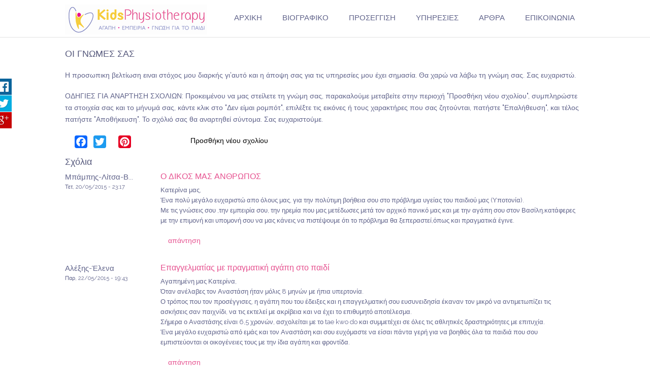

--- FILE ---
content_type: text/html; charset=utf-8
request_url: https://kidsphysiotherapy.gr/comment/68
body_size: 20413
content:
<!DOCTYPE html>
<head>
<meta charset="utf-8" />
<script src="https://www.google.com/recaptcha/api.js?hl=el" async="async" defer="defer"></script>
<meta name="viewport" content="width=device-width" />
<link rel="shortcut icon" href="https://kidsphysiotherapy.gr/sites/default/files/favicon_kidsphysiotherapy.png" type="image/png" />
<meta name="description" content="Η προσωπικη βελτίωση ειναι στόχος μου διαρκής γι&#039;αυτό και η άποψη σας για τις υπηρεσίες μου έχει σημασία. Θα χαρώ να λάβω τη γνώμη σας. Σας ευχαριστώ." />
<meta name="abstract" content="Η προσωπικη βελτίωση ειναι στόχος μου διαρκής γι&#039;αυτό και η άποψη σας για τις υπηρεσίες μου έχει σημασία." />
<meta name="keywords" content="Παιδιατρική Φυσικοθεραπεία, Παιδιατρικη Φυσικοθεραπεια, Μάγκου, Μαγκου, Magkou, Φυσικοθεραπεία παιδιά, Φυσικοθεραπεια παιδια, Νευροεξελικτική Αγωγή, Νευροεξελικτικη Αγωγη, Μυοσκελετική Κινητοποίηση, Μυοσκελετικη Κινητοποιηση, Χειροθεραπεία, Χειροθεραπεια, Ιδιοδέκτρια Νευρομυική Διευκόλυνση, Ιδιοδεκτρια Νευρομυικη Διευκολυνση, Bobath-NDT, Manual Therapy, P.N.F., Kinesiotape" />
<meta name="robots" content="follow, index" />
<meta name="rating" content="general" />
<meta name="rights" content="Κατερίνα Μάγκου" />
<meta name="generator" content="Drupal 7 (https://www.drupal.org)" />
<link rel="canonical" href="https://kidsphysiotherapy.gr/content/oi-gnomes-sas" />
<link rel="shortlink" href="https://kidsphysiotherapy.gr/node/44" />
<meta http-equiv="content-language" content="GR" />
<meta name="geo.region" content="GR" />
<meta property="og:site_name" content="kidsphysiotherapy.gr" />
<meta property="og:type" content="article" />
<meta property="og:url" content="https://kidsphysiotherapy.gr/content/oi-gnomes-sas" />
<meta property="og:title" content="ΟΙ ΓΝΩΜΕΣ ΣΑΣ" />
<meta property="og:description" content="Η προσωπικη βελτίωση ειναι στόχος μου διαρκής γι&#039;αυτό και η άποψη σας για τις υπηρεσίες μου έχει σημασία. Θα χαρώ να λάβω τη γνώμη σας. Σας ευχαριστώ." />
<meta property="og:updated_time" content="2017-10-18T11:36:39+03:00" />
<meta property="og:image" content="http://www.kidsphysiotherapy.gr/sites/default/files/facebook_image_kidsphysiotherapy.png" />
<meta property="article:published_time" content="2015-04-23T16:33:09+03:00" />
<meta property="article:modified_time" content="2017-10-18T11:36:39+03:00" />
<meta itemprop="name" content="ΟΙ ΓΝΩΜΕΣ ΣΑΣ" />
<meta itemprop="description" content="Η προσωπικη βελτίωση ειναι στόχος μου διαρκής γι&#039;αυτό και η άποψη σας για τις υπηρεσίες μου έχει σημασία. Θα χαρώ να λάβω τη γνώμη σας. Σας ευχαριστώ." />
<meta name="dcterms.title" content="ΟΙ ΓΝΩΜΕΣ ΣΑΣ" />
<meta name="dcterms.creator" content="aris.rep" />
<meta name="dcterms.description" content="Η προσωπικη βελτίωση ειναι στόχος μου διαρκής γι&#039;αυτό και η άποψη σας για τις υπηρεσίες μου έχει σημασία. Θα χαρώ να λάβω τη γνώμη σας. Σας ευχαριστώ." />
<meta name="dcterms.date" content="2015-04-23T16:33+03:00" />
<meta name="dcterms.type" content="Text" />
<meta name="dcterms.format" content="text/html" />
<meta name="dcterms.identifier" content="https://kidsphysiotherapy.gr/content/oi-gnomes-sas" />
<meta name="dcterms.language" content="el" />
<title>ΟΙ ΓΝΩΜΕΣ ΣΑΣ | kidsphysiotherapy.gr</title>
<link type="text/css" rel="stylesheet" href="https://kidsphysiotherapy.gr/sites/default/files/css/css_xE-rWrJf-fncB6ztZfd2huxqgxu4WO-qwma6Xer30m4.css" media="all" />
<link type="text/css" rel="stylesheet" href="https://kidsphysiotherapy.gr/sites/default/files/css/css_gArAUcbPOGS20Rj3CC1Ph_2J692LtLqNviaNUAmk_Wg.css" media="all" />
<link type="text/css" rel="stylesheet" href="https://kidsphysiotherapy.gr/sites/default/files/css/css_9yXuFqx0ph4KwkHLobsbiWZz1RyHXvSaR00Nehq2lLc.css" media="all" />
<link type="text/css" rel="stylesheet" href="https://kidsphysiotherapy.gr/sites/default/files/css/css_3dqnGmNqGRBF2TaI4ufUCaTj2Fms07kee9hixQsYaSU.css" media="all" />
<script type="text/javascript" src="https://kidsphysiotherapy.gr/sites/default/files/js/js_FG24w7evW1ib938CqfpPV9_m8s-khn57m2_NlAtvdRw.js"></script>
<script type="text/javascript" src="https://kidsphysiotherapy.gr/sites/default/files/js/js_5pqrPRqQgKgdm659gr41EQ4s5bFKLDag-hdoFM8wnrg.js"></script>
<script type="text/javascript" src="https://kidsphysiotherapy.gr/sites/default/files/js/js_HfrY7fqEU62JiE1DE1bMUDt7V2Dafhy3btSeTJkIAnI.js"></script>
<script type="text/javascript" src="https://kidsphysiotherapy.gr/sites/default/files/js/js_Wjj6XDwYPrrartgZnsDX0HQFlsQvMN0eW9-707amQLk.js"></script>
<script type="text/javascript">
<!--//--><![CDATA[//><!--
window.a2a_config=window.a2a_config||{};window.da2a={done:false,html_done:false,script_ready:false,script_load:function(){var a=document.createElement('script'),s=document.getElementsByTagName('script')[0];a.type='text/javascript';a.async=true;a.src='https://static.addtoany.com/menu/page.js';s.parentNode.insertBefore(a,s);da2a.script_load=function(){};},script_onready:function(){da2a.script_ready=true;if(da2a.html_done)da2a.init();},init:function(){for(var i=0,el,target,targets=da2a.targets,length=targets.length;i<length;i++){el=document.getElementById('da2a_'+(i+1));target=targets[i];a2a_config.linkname=target.title;a2a_config.linkurl=target.url;if(el){a2a.init('page',{target:el});el.id='';}da2a.done=true;}da2a.targets=[];}};(function ($){Drupal.behaviors.addToAny = {attach: function (context, settings) {if (context !== document && window.da2a) {if(da2a.script_ready)a2a.init_all();da2a.script_load();}}}})(jQuery);a2a_config.callbacks=a2a_config.callbacks||[];a2a_config.callbacks.push({ready:da2a.script_onready});a2a_config.overlays=a2a_config.overlays||[];a2a_config.templates=a2a_config.templates||{};
//--><!]]>
</script>
<script type="text/javascript" src="https://kidsphysiotherapy.gr/sites/default/files/js/js_nALI5rIatWtBZYxrFYlYk4r8EUKqj9PsGC8hwA5Z4Js.js"></script>
<script type="text/javascript">
<!--//--><![CDATA[//><!--
jQuery.extend(Drupal.settings, {"basePath":"\/","pathPrefix":"","setHasJsCookie":0,"ajaxPageState":{"theme":"united_zymphonies_theme","theme_token":"UfvYoc-zGXcaY8ka_G5YlVDCc9kMdX7xtK2D-jFAZIo","js":{"0":1,"sites\/all\/modules\/jquery_update\/replace\/jquery\/1.12\/jquery.js":1,"misc\/jquery-extend-3.4.0.js":1,"misc\/jquery-html-prefilter-3.5.0-backport.js":1,"misc\/jquery.once.js":1,"misc\/drupal.js":1,"sites\/all\/modules\/jquery_update\/js\/jquery_browser.js":1,"misc\/form.js":1,"misc\/form-single-submit.js":1,"sites\/all\/modules\/spamspan\/spamspan.js":1,"public:\/\/languages\/el_ucAtPO60FEX5gqkRc5tqohIy2wsrZWtX1eokxtUV-KU.js":1,"sites\/all\/modules\/captcha\/captcha.js":1,"sites\/all\/modules\/responsive_share_buttons\/js\/responsive_share_buttons.js":1,"misc\/textarea.js":1,"modules\/filter\/filter.js":1,"1":1,"sites\/all\/themes\/united_zymphonies_theme\/js\/custom.js":1},"css":{"modules\/system\/system.base.css":1,"modules\/system\/system.menus.css":1,"modules\/system\/system.messages.css":1,"modules\/system\/system.theme.css":1,"modules\/aggregator\/aggregator.css":1,"modules\/comment\/comment.css":1,"modules\/field\/theme\/field.css":1,"modules\/node\/node.css":1,"modules\/search\/search.css":1,"modules\/user\/user.css":1,"sites\/all\/modules\/views\/css\/views.css":1,"sites\/all\/modules\/ctools\/css\/ctools.css":1,"sites\/all\/modules\/responsive_share_buttons\/css\/responsive_share_buttons.css":1,"modules\/filter\/filter.css":1,"sites\/all\/modules\/addtoany\/addtoany.css":1,"sites\/all\/themes\/united_zymphonies_theme\/css\/font-awesome.css":1,"sites\/all\/themes\/united_zymphonies_theme\/css\/style.css":1,"sites\/all\/themes\/united_zymphonies_theme\/css\/media.css":1}},"urlIsAjaxTrusted":{"\/comment\/reply\/44":true}});
//--><!]]>
</script>
<!--[if lt IE 9]><script src="http://html5shiv.googlecode.com/svn/trunk/html5.js"></script><![endif]-->
</head>
<body class="html not-front not-logged-in no-sidebars page-node page-node- page-node-44 node-type-page green">
  <div id="share-wrapper">
<ul class="share-inner-wrp">
        <!-- Facebook -->
                  <li class="facebook button-wrap"><a href="#">Facebook</a></li>
                <!-- Twitter -->
                  <li class="twitter button-wrap"><a href="#">Tweet</a></li>
                
         <!-- Digg -->
                
        <!-- Stumbleupon -->
              
         <!-- Delicious -->
                
        <!-- Google -->
                  <li class="google button-wrap"><a href="#">Plus Share</a></li>
                
    </ul>
</div>  
<div id="header_wrapper">

  <div class="user-menu-wrapper">
    <div class="full-wrap">
          </div>
  </div>

  <div id="inner_header_wrapper">

    <header id="header" role="banner">

      <div class="top_left">

                  <div id="logo">
            <a href="/" title="Αρχική">
              <img src="https://kidsphysiotherapy.gr/sites/default/files/logo-website-05e.png"/>
            </a>
          </div>
        
        <h1 id="site-title">
          <a href="/" title="Αρχική"></a>
          <div id="site-description"></div>
        </h1>
      </div>

      <div class="top_right">
      
        <nav id="main-menu"  role="navigation">
          <a class="nav-toggle" href="#">Κάντε κλικ εδώ για πλοήγηση</a>
          <div class="menu-navigation-container">
            <ul class="menu"><li class="first expanded"><a href="/" title="Μεταβείτε στην αρχική σελίδα">ΑΡΧΙΚΗ</a><ul class="menu"><li class="first last leaf"><a href="/content/poioi-eimaste">ΠΟΙΑ ΕΙΜΑΙ</a></li>
</ul></li>
<li class="expanded"><a href="/content/viografiko" title="Ενημερωθείτε για την εργασιακή εμπειρία της Κ. Μάγκου">ΒΙΟΓΡΑΦΙΚΟ</a><ul class="menu"><li class="first leaf"><a href="/content/spoydes" title="Διαβάστε το βιογραφικό σπουδών της Κ. Μάγκου">ΣΠΟΥΔΕΣ</a></li>
<li class="last leaf"><a href="/content/athlitismos-gia-atoma-me-anapiria" title="Διαβάστε για τη σχέση της Κ. Μάγκου με τον αθλητισμό για άτομα με αναπηρία">ΑΘΛΗΤΙΣΜΟΣ ΓΙΑ ΑΤΟΜΑ ΜΕ ΑΝΑΠΗΡΙΑ</a></li>
</ul></li>
<li class="leaf"><a href="/content/proseggisi-sti-therapeia" title="Ενημερωθείτε για τη θεραπευτική προσέγγιση της Κ. Μάγκου">ΠΡΟΣΕΓΓΙΣΗ</a></li>
<li class="expanded active-trail"><a href="/content/ypiresies" title="Ενημερωθείτε σχετικά με τις προσφερόμενες υπηρεσίες" class="active-trail">ΥΠΗΡΕΣΙΕΣ</a><ul class="menu"><li class="first leaf"><a href="/content/kat-oikon" title="Διαβάστε περισσότερα για την κατ&#039;οίκον θεραπεία">ΚΑΤ&#039; ΟΙΚΟΝ</a></li>
<li class="leaf"><a href="/content/synergasies" title="Διαβάστε περισσότερα για θέματα που αφορούν συνεργασίες">ΣΥΝΕΡΓΑΣΙΕΣ</a></li>
<li class="leaf active-trail"><a href="/content/oi-gnomes-sas" title="Διαβάστε τις γνώμες άλλων ή στείλτε μας τις δικές σας από εδώ" class="active-trail active">ΟΙ ΓΝΩΜΕΣ ΣΑΣ</a></li>
<li class="last leaf"><a href="/content/syhnes-erotiseis" title="Οι απαντήσεις σε μερικές από τις πιο συχνές ερωτήσεις που μπορεί να έχετε">ΣΥΧΝΕΣ ΕΡΩΤΗΣΕΙΣ</a></li>
</ul></li>
<li class="leaf"><a href="/blog-posts-view" title="Διαβάστε άρθρα της Κ. Μάγκου που μπορεί να σας ενδιαφέρουν">ΑΡΘΡΑ</a></li>
<li class="last leaf"><a href="/contact" title="Μεταβείτε στη φόρμα επικοινωνίας">ΕΠΙΚΟΙΝΩΝΙΑ</a></li>
</ul>          </div>
          <div class="clear"></div>
        </nav><!-- end main-menu -->

      </div>

    <div class="clear"></div>

    

    </header>

  </div>

  

</div>



  <div id="container">

  <div class="container-wrap">

        <div class="content-sidebar-wrap">

        <div id="content">
          
          
          <section id="post-content" role="main">
                                    <h1 class="page-title">ΟΙ ΓΝΩΜΕΣ ΣΑΣ</h1>                                                            <div class="region region-content">
  <div id="block-system-main" class="block block-system">

      
  <div class="content">
                            
      
    
  <div class="content node-page">
    <div class="field field-name-body field-type-text-with-summary field-label-hidden"><div class="field-items"><div class="field-item even"><p class="rtejustify">Η προσωπικη βελτίωση ειναι στόχος μου διαρκής γι'αυτό και η άποψη σας για τις υπηρεσίες μου έχει σημασία. Θα χαρώ να λάβω τη γνώμη σας. Σας ευχαριστώ.</p>
<p class="rtejustify">ΟΔΗΓΙΕΣ ΓΙΑ ΑΝΑΡΤΗΣΗ ΣΧΟΛΙΩΝ: Προκειμένου να μας στείλετε τη γνώμη σας, παρακαλούμε μεταβείτε στην περιοχή "Προσθήκη νέου σχολίου", συμπληρώστε τα στοιχεία σας και το μήνυμά σας, κάντε κλικ στο "Δεν είμαι ρομπότ", επιλέξτε τις εικόνες ή τους χαρακτήρες που σας ζητούνται, πατήστε "Επαλήθευση", και τέλος πατήστε "Αποθήκευση". Το σχόλιό σας θα αναρτηθεί σύντομα. Σας ευχαριστούμε.</p>
</div></div></div>  </div>

      <footer>
      <ul class="links inline"><li class="addtoany first"><span><span class="a2a_kit a2a_kit_size_25 a2a_target addtoany_list" id="da2a_1">
      <a class="a2a_button_facebook"></a>
<a class="a2a_button_twitter"></a>
<a class="a2a_button_google_plus"></a>
<a class="a2a_button_pinterest"></a>
<a class="a2a_button_facebook_like"></a>
      
      
    </span>
    <script type="text/javascript">
<!--//--><![CDATA[//><!--
if(window.da2a)da2a.script_load();
//--><!]]>
</script></span></li>
<li class="comment-add last active"><a href="/content/oi-gnomes-sas#comment-form" title="Μοιραστείτε τις σκέψεις και τη γνώμη σας σχετικά με αυτή την καταχώρηση." class="active">Προσθήκη νέου σχολίου</a></li>
</ul>    </footer>
  
  <div id="comments" class="comment-wrapper">
          <h2 class="title">Σχόλια</h2>
      
  <a id="comment-1"></a>
<div class="comment comment-by-anonymous clearfix">

  <div class="attribution">

    
    <div class="comment-submitted">
      <p class="commenter-name">
        <span class="username">Μπάμπης-Λίτσα-Β...</span>      </p>
      <p class="comment-time">
        Τετ, 20/05/2015 - 23:17      </p>
      
    </div>
  </div>

  <div class="comment-text">

    
        <h3><a href="/comment/1#comment-1" class="permalink" rel="bookmark">Ο ΔΙΚΟΣ ΜΑΣ ΑΝΘΡΩΠΟΣ</a></h3>
    
    <div class="content">
      <div class="field field-name-comment-body field-type-text-long field-label-hidden"><div class="field-items"><div class="field-item even"><p>Κατερίνα μας,<br />
Ένα πολύ μεγάλο ευχαριστώ απο όλους μας, για την πολύτιμη βοήθεια σου στο πρόβλημα υγείας του παιδιού μας (Υποτονία).<br />
Με τις γνώσεις σου ,την εμπειρία σου, την ηρεμία που μας  μετέδωσες μετά τον αρχικό πανικό μας και με την αγάπη σου στον  Βασίλη,κατάφερες με την επιμονή και υπομονή σου να μας κάνεις να πιστέψουμε ότι το πρόβλημα θα ξεπεραστεί,όπως και πραγματικά έγινε.</p>
</div></div></div>          </div> <!-- /.content -->

    <ul class="links inline"><li class="comment-reply first last"><a href="/comment/reply/44/1">απάντηση</a></li>
</ul>  </div> <!-- /.comment-text -->
</div>
<a id="comment-2"></a>
<div class="comment comment-by-anonymous clearfix">

  <div class="attribution">

    
    <div class="comment-submitted">
      <p class="commenter-name">
        <span class="username">Αλέξης-Έλενα</span>      </p>
      <p class="comment-time">
        Παρ, 22/05/2015 - 19:43      </p>
      
    </div>
  </div>

  <div class="comment-text">

    
        <h3><a href="/comment/2#comment-2" class="permalink" rel="bookmark">Επαγγελματίας με πραγματική αγάπη στο παιδί</a></h3>
    
    <div class="content">
      <div class="field field-name-comment-body field-type-text-long field-label-hidden"><div class="field-items"><div class="field-item even"><p>Αγαπημένη μας Κατερίνα,<br />
Όταν ανέλαβες τον Αναστάση ήταν μόλις 8 μηνών με ήπια υπερτονία.<br />
Ο τρόπος που τον προσέγγισες, η αγάπη που του έδειξες και η επαγγελματική σου ευσυνειδησία έκαναν τον μικρό να αντιμετωπίζει τις ασκήσεις σαν παιχνίδι, να τις εκτελεί με ακρίβεια και να έχει το επιθυμητό αποτέλεσμα.<br />
Σήμερα ο Αναστάσης είναι 6,5 χρονών, ασχολείται με το tae kwo do και συμμετέχει σε όλες τις αθλητικές δραστηριότητες με επιτυχία.<br />
Ένα μεγάλο ευχαριστώ από εμάς και τον Αναστάση και σου ευχόμαστε να είσαι πάντα γερή για να βοηθάς όλα τα παιδιά που σου εμπιστεύονται οι οικογένειες τους με την ίδια αγάπη και φροντίδα.</p>
</div></div></div>          </div> <!-- /.content -->

    <ul class="links inline"><li class="comment-reply first last"><a href="/comment/reply/44/2">απάντηση</a></li>
</ul>  </div> <!-- /.comment-text -->
</div>
<a id="comment-5"></a>
<div class="comment comment-by-anonymous clearfix">

  <div class="attribution">

    
    <div class="comment-submitted">
      <p class="commenter-name">
        <span class="username">Φανάρα Δήμητρα</span>      </p>
      <p class="comment-time">
        Τρί, 26/05/2015 - 09:47      </p>
      
    </div>
  </div>

  <div class="comment-text">

    
        <h3><a href="/comment/5#comment-5" class="permalink" rel="bookmark">Δεν σ&#039;αλλάζουμε με καμία!</a></h3>
    
    <div class="content">
      <div class="field field-name-comment-body field-type-text-long field-label-hidden"><div class="field-items"><div class="field-item even"><p>Από την πρώτη στίγμή αντιληφθήκαμε οτι η αγάπη, η γνώση και η εμπείρία σου είναι ένας συνδυασμός που μόνο θετικά αποτελέσματα θα μπορούσε να φέρει όπως και έγινε!<br />
Ο Δημήτρης σε λατρεύει, ακόμα και όταν σου φωνάζει και εσύ γλυκά τον ηρεμείς! Σ&#039;ευχαριστούμε που δεν επαναπαύεσαι, που συνεχώς πρωτοτυπείς και ανανεώνεσαι και φυσικά που λατρέυεις τον γιό μας όπως και ο ίδιος άλλωστε! Σ&#039; ευχαριστούμε που είσαι εκεί να μας ακούς και να λαμβάνεις σοβαρά υπόψη σου τους φόβους και τα άγχη μας μιλώντας με το μάτι τόσο του ειδικού όσο και του ανθρώπου! Σπάνιο και ανεκτίμητο!</p>
</div></div></div>          </div> <!-- /.content -->

    <ul class="links inline"><li class="comment-reply first last"><a href="/comment/reply/44/5">απάντηση</a></li>
</ul>  </div> <!-- /.comment-text -->
</div>
<a id="comment-9"></a>
<div class="comment comment-by-anonymous clearfix">

  <div class="attribution">

    
    <div class="comment-submitted">
      <p class="commenter-name">
        <span class="username">Bjorn Taylor (N...</span>      </p>
      <p class="comment-time">
        Κυρ, 18/10/2015 - 12:47      </p>
      
    </div>
  </div>

  <div class="comment-text">

    
        <h3><a href="/comment/9#comment-9" class="permalink" rel="bookmark">Honoured to know you</a></h3>
    
    <div class="content">
      <div class="field field-name-comment-body field-type-text-long field-label-hidden"><div class="field-items"><div class="field-item even"><p>I am thankful that we met and have been able to work together. You are a very caring and compassionate person, with a passion and dedication to work, and a joy for life. Your expertise and professionalism are greatly appreciated, as is your kindness and friendship.</p>
</div></div></div>          </div> <!-- /.content -->

    <ul class="links inline"><li class="comment-reply first last"><a href="/comment/reply/44/9">απάντηση</a></li>
</ul>  </div> <!-- /.comment-text -->
</div>
<a id="comment-10"></a>
<div class="comment comment-by-anonymous clearfix">

  <div class="attribution">

    
    <div class="comment-submitted">
      <p class="commenter-name">
        <span class="username">Οικογένεια Λευτ...</span>      </p>
      <p class="comment-time">
        Παρ, 23/10/2015 - 23:35      </p>
      
    </div>
  </div>

  <div class="comment-text">

    
        <h3><a href="/comment/10#comment-10" class="permalink" rel="bookmark">Επαγγελματίας!</a></h3>
    
    <div class="content">
      <div class="field field-name-comment-body field-type-text-long field-label-hidden"><div class="field-items"><div class="field-item even"><p>Η Κατερίνα παρουσιάζει μια άρτια επιστημονική κατάρτιση με εξειδικευμένες και σύγχρονες γνώσεις στον τομέα της αποκατάστασης. Η συνεχής επιμόρφωση και ενημέρωση στις νέες μεθόδους, ικανές να προάγουν τη σωματική υγεία του θεραπευόμενου σε συνδυασμό με τη συνέπεια που επιδεικνύει την καθιστούν μια ολοκληρωμένη επαγγελματία στον κλάδο της υγείας. Διαθέτει ανεπτυγμένη ικανότητα συνεργασίας τόσο με το παιδί όσο και με το ευρύτερο οικογενειακό περιβάλλον δίνοντας έμφαση στη διαρκή εξέλιξη και πρόοδο του θεραπευόμενου. Τέλος διέπεται από κατανόηση και είναι διαθέσιμη να συνεργαστεί και με άλλους επαγγελματίες με σκοπό την αρωγή του παιδιού στη δύσκολη πορεία της αποκατάστασης του. Είμαστε πολύ ικανοποιημένοι. Την ευχαριστούμε πολύ!</p>
</div></div></div>          </div> <!-- /.content -->

    <ul class="links inline"><li class="comment-reply first last"><a href="/comment/reply/44/10">απάντηση</a></li>
</ul>  </div> <!-- /.comment-text -->
</div>
<a id="comment-11"></a>
<div class="comment comment-by-anonymous clearfix">

  <div class="attribution">

    
    <div class="comment-submitted">
      <p class="commenter-name">
        <span class="username">Στελλα Τουμπελη</span>      </p>
      <p class="comment-time">
        Πέμ, 29/10/2015 - 13:07      </p>
      
    </div>
  </div>

  <div class="comment-text">

    
        <h3><a href="/comment/11#comment-11" class="permalink" rel="bookmark">Ενα ευχαριστω ειναι λιγο</a></h3>
    
    <div class="content">
      <div class="field field-name-comment-body field-type-text-long field-label-hidden"><div class="field-items"><div class="field-item even"><p>Ενα ευχαριστω ειναι λιγο για τα τοσα χρονια που βρισκεσαι διπλα μας.<br />
Επιασες στα χερια σου τον Βαγγελη μου, ενα πολυ δυσκολο περιστατικο, ενα παιδι πολυαναπηρο, με βαρια εγκεφαλη παραλυση.Ξεραμε απο την αρχη για το μη αναστρεψιμο της καταστασης του. Εσυ ησουν παντα κοντα μας σε καθε δυσκολια. Με την υπομονη σου,την επιμονη σου, τις γνωσεις σου, κ πιο πολυ την αγαπη σου, αυτη που τοσο απλα κ απλοχερα εδωσες κ δινεις στο παιδι μου. H εξαιρετικη κατασταση του παιδιου οφειλεται σχεδον απολειστικα στα δικα σου χερια. Εισαι η κινηση, η ανασα του η ματια του.<br />
Σ' ευχαριστουμε για τα 10 χρονια κ πλεον που εισαι κοντα μας!</p>
</div></div></div>          </div> <!-- /.content -->

    <ul class="links inline"><li class="comment-reply first last"><a href="/comment/reply/44/11">απάντηση</a></li>
</ul>  </div> <!-- /.comment-text -->
</div>
<a id="comment-12"></a>
<div class="comment comment-by-anonymous clearfix">

  <div class="attribution">

    
    <div class="comment-submitted">
      <p class="commenter-name">
        <span class="username">ευδοκια</span>      </p>
      <p class="comment-time">
        Τρί, 22/12/2015 - 12:57      </p>
      
    </div>
  </div>

  <div class="comment-text">

    
        <h3><a href="/comment/12#comment-12" class="permalink" rel="bookmark">Καταρτισμενη θεραπευτρια με μεγαλη εμπειρια</a></h3>
    
    <div class="content">
      <div class="field field-name-comment-body field-type-text-long field-label-hidden"><div class="field-items"><div class="field-item even"><p>Η κατερινα ειναι μια καλα καταρτισμενη θεραπευτρια με μεγαλη εμπειρια, αγαπα τη δουλεια της αλλα πανω απο ολα αγαπα πραγματικα τα παιδια κ τις οικογενειες που δουλευει. Δεν κοιτα το οικονομικο ωφελος αλλα το καλο του παιδιου.Ειναι ανοιχτο μυαλο κ κοιτα πραγματικα τους γονεις στα ματια. Η κατερινα δουλευει την κορη μου σχεδον δεκα χρονια...</p>
</div></div></div>          </div> <!-- /.content -->

    <ul class="links inline"><li class="comment-reply first last"><a href="/comment/reply/44/12">απάντηση</a></li>
</ul>  </div> <!-- /.comment-text -->
</div>
<a id="comment-19"></a>
<div class="comment comment-by-anonymous clearfix">

  <div class="attribution">

    
    <div class="comment-submitted">
      <p class="commenter-name">
        <span class="username">Αριάννα</span>      </p>
      <p class="comment-time">
        Τετ, 09/03/2016 - 01:56      </p>
      
    </div>
  </div>

  <div class="comment-text">

    
        <h3><a href="/comment/19#comment-19" class="permalink" rel="bookmark"> Σε ευχαριστώ...</a></h3>
    
    <div class="content">
      <div class="field field-name-comment-body field-type-text-long field-label-hidden"><div class="field-items"><div class="field-item even"><p>Κατερίνα σε ευχαριστώ για την αγάπη σου,τη φροντίδα σου και την υπομονή σου.Σε ευχαριστώ που μου τραγουδούσες κάθε φορά που εγώ έκλαιγα.Σε ευχαριστώ που με έκανες να ξεχνιέμαι και να βλέπω σαν παιχνίδι τις ασκήσεις όταν αντιδρούσα και δεν ήθελα να τις κάνω.Σε ευχαριστώ που με έκανες να γελάω με την ψυχή μου.Σε ευχαριστώ που ήσουν τόσο γλυκιά μαζί μου.Και φυσικά σε ευχαριστώ που με βοήθησες να γίνω καλύτερη και να ξεπεράσω το προβλημά μου.Ειλικρινά θα μου λείψεις...</p>
</div></div></div>          </div> <!-- /.content -->

    <ul class="links inline"><li class="comment-reply first last"><a href="/comment/reply/44/19">απάντηση</a></li>
</ul>  </div> <!-- /.comment-text -->
</div>
<a id="comment-20"></a>
<div class="comment comment-by-anonymous clearfix">

  <div class="attribution">

    
    <div class="comment-submitted">
      <p class="commenter-name">
        <span class="username">ΣΩΤΗΡΙΑ ΑΛΕΞΟΠΟΥΛΟΥ </span>      </p>
      <p class="comment-time">
        Πέμ, 24/03/2016 - 00:38      </p>
      
    </div>
  </div>

  <div class="comment-text">

    
        <h3><a href="/comment/20#comment-20" class="permalink" rel="bookmark">Η ΚΑΤΕΡΙΝΑ ΜΑΣ !!</a></h3>
    
    <div class="content">
      <div class="field field-name-comment-body field-type-text-long field-label-hidden"><div class="field-items"><div class="field-item even"><p>ΠΟΛΛΑ ΘΑ ΜΠΟΡΟΥΣΑ ΝΑ ΑΝΑΦΕΡΩ ΓΙΑ ΤΟ ΚΟΡΙΤΣΙ ΜΟΥ .. ΛΙΓΑ ΟΜΩΣ ΠΡΕΠΟΥΝ ΣΤΟ ΠΡΟΣΩΠΟ ΤΗΣ !! ΣΚΛΗΡΗ ΕΡΓΑΣΙΑ , ΚΑΤΑΡΤΙΣΜΕΝΗ ΠΛΗΡΩΣ ΣΕ ΟΛΑ ΤΑ ΘΕΜΑΤΑ ΤΟΥ ΣΩΜΑΤΟΣ . ΚΑΙ ΤΕΛΟΣ ( ΑΝΘΡΩΠΟΣ ) ΣΠΑΝΙΖΕΙ ΣΤΙΣ ΜΕΡΕΣ ΜΑΣ . ΑΣ ΕΣΤΙΑΣΟΥΜΕ ΠΙΟΤΕΡΟ ΕΔΩ . ΟΧΙ ΣΤΗ ΛΕΞΗ ΑΛΛΑ ΣΤΗΝ ΟΥΣΙΑ ΑΥΤΗΣ ..........</p>
</div></div></div>          </div> <!-- /.content -->

    <ul class="links inline"><li class="comment-reply first last"><a href="/comment/reply/44/20">απάντηση</a></li>
</ul>  </div> <!-- /.comment-text -->
</div>
<a id="comment-21"></a>
<div class="comment comment-by-anonymous clearfix">

  <div class="attribution">

    
    <div class="comment-submitted">
      <p class="commenter-name">
        <span class="username">Αθανασία</span>      </p>
      <p class="comment-time">
        Πέμ, 09/06/2016 - 22:12      </p>
      
    </div>
  </div>

  <div class="comment-text">

    
        <h3><a href="/comment/21#comment-21" class="permalink" rel="bookmark">Η πρωτη επαφη</a></h3>
    
    <div class="content">
      <div class="field field-name-comment-body field-type-text-long field-label-hidden"><div class="field-items"><div class="field-item even"><p>Μπηκε στο σπιτι μας με το ζεστο της χαμογελο, προσεγγισε το παιδι μου με αγαπη,  τον κερδισε αμεσως, πετυχε ευκολα τη συνεργασια του. Ειναι ανθρωπος που σεβεται τους γονεις, τα συναισθηματα τους, τα αγχη τους, βαζει αυτους κ το παιδι πανω απο το προσωπικο της οφελος. Απολυτα ευσυνειδητη επαγγελματιας με γνωσεις κ εμπειρια. Κ ολα αυτα απο μια συντομη επαφη. Φαντασου τι θα αποκομιζα απο μια μακροχρονια συνεργασια. Σ εκτιμω κ σ ευχαριστώ με ολη μου την καρδια.</p>
</div></div></div>          </div> <!-- /.content -->

    <ul class="links inline"><li class="comment-reply first last"><a href="/comment/reply/44/21">απάντηση</a></li>
</ul>  </div> <!-- /.comment-text -->
</div>
<a id="comment-22"></a>
<div class="comment comment-by-anonymous clearfix">

  <div class="attribution">

    
    <div class="comment-submitted">
      <p class="commenter-name">
        <span class="username">Αλεξανδρα Τσουλφα</span>      </p>
      <p class="comment-time">
        Δευ, 16/01/2017 - 17:47      </p>
      
    </div>
  </div>

  <div class="comment-text">

    
        <h3><a href="/comment/22#comment-22" class="permalink" rel="bookmark">Υπεροχος ανθρωπος και επαγγελματιας...</a></h3>
    
    <div class="content">
      <div class="field field-name-comment-body field-type-text-long field-label-hidden"><div class="field-items"><div class="field-item even"><p>Η Κατερινα ανελαβε τον μικρο μας το Μαιο σε ηλικια 13 μηνων με υποτονια κορμου και υπερτονια ακρων...Με την υπομονη(δεν ειναι και ευκολο παιδι) και την επιμονη της καταφεραμε μεσα σε 6 μηνες να περπατησουμε..Κατερινακι μου σε ευχαριστω πολυ για την αγαπη σου και την ανθρωπια σου...</p>
</div></div></div>          </div> <!-- /.content -->

    <ul class="links inline"><li class="comment-reply first last"><a href="/comment/reply/44/22">απάντηση</a></li>
</ul>  </div> <!-- /.comment-text -->
</div>
<a id="comment-23"></a>
<div class="comment comment-by-anonymous clearfix">

  <div class="attribution">

    
    <div class="comment-submitted">
      <p class="commenter-name">
        <span class="username">Μαρια</span>      </p>
      <p class="comment-time">
        Δευ, 13/02/2017 - 12:09      </p>
      
    </div>
  </div>

  <div class="comment-text">

    
        <h3><a href="/comment/23#comment-23" class="permalink" rel="bookmark">Ευχαριστώ!</a></h3>
    
    <div class="content">
      <div class="field field-name-comment-body field-type-text-long field-label-hidden"><div class="field-items"><div class="field-item even"><p>Η πρωτη λέξη που μου έρχεται στο μυαλό σκεπτόμενη την γλυκύτατη Κατερίνα ειναι ευχαριστώ! Της εμπιστευτήκαμε το παιδι μας σε ηλικια μολις έξι μηνων με ελαφριά υπερτονία κάτω άκρων. Επαγγελματισμός κ ενσυναισθηση. Αυτα ειναι τα χαρακτηριστικά που διαπίστωσα. Μετα απο κάθε συνέδρια, κατακτούσαν με το παιδι ολοένα  κ περισσότερα.  Τα αποτελεσματα της δουλειάς της ηταν αμεςα! Εξίσου σημαντικό ειναι οτι βρισκόταν συνέχεια διπλα σε έμας, δυο αγχωμένους γονείς, κάνοντας μας να αισθανθούμε ασφάλεια κ να απομακρύνουμε τον (αναίτιο ομολογώ) πανικό. Ειναι απο τους επαγγελματίες που θα πρότεινα με κλειστά ματια, κ το λεω απολύτως ειλικρινά! Κατερίνα, σε ευχαριστουμε!</p>
</div></div></div>          </div> <!-- /.content -->

    <ul class="links inline"><li class="comment-reply first last"><a href="/comment/reply/44/23">απάντηση</a></li>
</ul>  </div> <!-- /.comment-text -->
</div>
<a id="comment-24"></a>
<div class="comment comment-by-anonymous clearfix">

  <div class="attribution">

    
    <div class="comment-submitted">
      <p class="commenter-name">
        <span class="username">BIKY ΤΖΩΡΑ</span>      </p>
      <p class="comment-time">
        Τετ, 04/10/2017 - 16:45      </p>
      
    </div>
  </div>

  <div class="comment-text">

    
        <h3><a href="/comment/24#comment-24" class="permalink" rel="bookmark">Η ΚΑΛΥΤΕΡΗ ΦΥΣΙΟΘΕΡΑΠΕΥΤΡΙΑ ΚΑΙ Ο ΚΑΛΥΤΕΡΟΣ ΑΝΘΡΩΠΟΣ</a></h3>
    
    <div class="content">
      <div class="field field-name-comment-body field-type-text-long field-label-hidden"><div class="field-items"><div class="field-item even"><p>Οσα ευχαριστώ και να πω δε φτάνουν...Μας βοήθησε απίστευτα με το ραιβόκρανο του μικρού αλλα και με την υποτονία.Τον ανέλαβε απο 3,5 μηνών και εβδομάδα με την εβδομάδα βλέπαμε απίστευτη βελτίωση.Μας τα εξηγούσε όλα λεπτομερώς και πάντοτε μας καθησύχαζε. Πολύ ήρεμος και συνεννοήσιμος άνθρωπος με πολλή αγάπη για τα παιδιά και τη δουλειά της. Αυτή τη στιγμή έχουμε ένα υπερ-δραστήριο παιδί χάρη σε εκείνη! Ανεπιφύλαχτα τη συστήνουμε σε κάθε οικογένεια για να αναλάβει το παιδάκι τους.<br />
Ευχαριστούμε Κατερίνα!!!!</p>
</div></div></div>          </div> <!-- /.content -->

    <ul class="links inline"><li class="comment-reply first last"><a href="/comment/reply/44/24">απάντηση</a></li>
</ul>  </div> <!-- /.comment-text -->
</div>
<a id="comment-27"></a>
<div class="comment comment-by-anonymous clearfix">

  <div class="attribution">

    
    <div class="comment-submitted">
      <p class="commenter-name">
        <span class="username">Οικογένεια Γαβρ...</span>      </p>
      <p class="comment-time">
        Σάβ, 28/10/2017 - 16:11      </p>
      
    </div>
  </div>

  <div class="comment-text">

    
        <h3><a href="/comment/27#comment-27" class="permalink" rel="bookmark">Η Θεόσταλτη Κατερίνα</a></h3>
    
    <div class="content">
      <div class="field field-name-comment-body field-type-text-long field-label-hidden"><div class="field-items"><div class="field-item even"><p>Γειά σας με λένε Τζίνα και θέλω να σας πω για την &quot;Θεόσταλτη&quot; Κατερίνα.  Αγιε Φανούριε σε παρακαλώ φανερωσέ μας μια καλή φυσιοθεραπεύτρια για να μπορέσει η κόρη μας να περπατήσει και να σταθεί σωστά στα πόδια της . Αυτή ήταν η καθημερινή μου προσευχή. Και όπως ήταν φυσικό μας φανέρωσε την Κατερίνα!!!!! Εχουμε μία κόρη τώρα 10 ετών που γεννήθηκε με συγγενής εξάρθρωση ισχίων και πολύ δυνατους προσαγωγους που κρατούσαν τα πόδια της κλειστα. Μετά από 6 χειρουργεία με διατομές προσαγωγών και φορώντας το παιδί γύψους και στα δύο της πόδια και ούσα σε πλήρη ακινησία το παιδί μέχρι τα 4 χρόνια της δεν μπορούσε να περπατήσει γιατί όπως καταλαβαίνεται το μυικό της σύστημα ήταν ανύπαρκτο. Ολα τα χειρουργεία έγιναν  στο Παίδων στην Αθήνα. Η Κατερίνα με την εμπειρία και την υπομονή της έκανε απίστευτα πράγματα στο παιδί μας . Οι συμβουλές της και οι υποδείξεις της ήταν καταλητικές για την περίπτωση της κόρη μας . Εκανε και εμάς να νιώθουμε καλύτερα και πολύ αισιόδοξα.<br />
Κατερίνα θέλουμε να σου ευχηθούμε τα καλύτερα να είσαι πάντα καλά και να &quot;γιατρεύεις&quot; όλα τα παιδιά του κόσμου. Να προσέχεις τα χέρια σου και να είσαι πάντα καλά.<br />
Με πολύ εκτίμηση και αγάπη<br />
οικογένεια Γαβριηλίδη . !!!!!!</p>
</div></div></div>          </div> <!-- /.content -->

    <ul class="links inline"><li class="comment-reply first last"><a href="/comment/reply/44/27">απάντηση</a></li>
</ul>  </div> <!-- /.comment-text -->
</div>
<a id="comment-28"></a>
<div class="comment comment-by-anonymous clearfix">

  <div class="attribution">

    
    <div class="comment-submitted">
      <p class="commenter-name">
        <span class="username">Ελίνα Πολίτη</span>      </p>
      <p class="comment-time">
        Πέμ, 04/01/2018 - 23:00      </p>
      
    </div>
  </div>

  <div class="comment-text">

    
        <h3><a href="/comment/28#comment-28" class="permalink" rel="bookmark">Μεγάλο Ευχαριστώ</a></h3>
    
    <div class="content">
      <div class="field field-name-comment-body field-type-text-long field-label-hidden"><div class="field-items"><div class="field-item even"><p>Ένα μεγαααααάλο Ευχαριστώ κι από εμάς ...δύο αγχωμένους γονείς που κατάφερες από το πρώτο δευτερόλεπτο να μας κάνεις να δούμε τα πράγματα από την θετική τους πλευρά!!! Κέρδισες μια θέση στην καρδιά μας αλλά κυρίως κέρδισες έναν ακόμη μικρό. ..μεγάλο φίλο! Τον Νικόλα μας 28 εβδομάδων όταν γεννήθηκε με τα γνωστά προβληματάκια που φέρνουν μαζί τους τα προωρακια αλλά τώρα πια σε τίποτα δεν θυμίζει πρόωρο και αυτό χάρη στην Κατερίνα μας !!!! Σου εύχομαι πάντα να χαρίζεις χαμόγελα !</p>
</div></div></div>          </div> <!-- /.content -->

    <ul class="links inline"><li class="comment-reply first last"><a href="/comment/reply/44/28">απάντηση</a></li>
</ul>  </div> <!-- /.comment-text -->
</div>
<a id="comment-29"></a>
<div class="comment comment-by-anonymous clearfix">

  <div class="attribution">

    
    <div class="comment-submitted">
      <p class="commenter-name">
        <span class="username">Ρούλα-Θεολόγης</span>      </p>
      <p class="comment-time">
        Πέμ, 01/03/2018 - 21:06      </p>
      
    </div>
  </div>

  <div class="comment-text">

    
        <h3><a href="/comment/29#comment-29" class="permalink" rel="bookmark">Σε ευχαριστούμε</a></h3>
    
    <div class="content">
      <div class="field field-name-comment-body field-type-text-long field-label-hidden"><div class="field-items"><div class="field-item even"><p>Σε γνωρίσαμε πριν από 5 1/2 χρόνια, όταν ψάχναμε φυσικοθεραπεύτρια για την μικρή μας. Και εκεί που είχαμε απογοητευτεί, βρέθηκες εσύ. Διστακτικά αρχίσαμε με την Ειρήνη μας που σιγά σιγά σε αγάπησε γιατί της έμαθες πολλά και επικοινωνούσατε απίστευτα μέσα από κάθε θεραπεία. Μας βοήθησες σε μια δύσκολη νοσηλεία όπου της συμπαραστάθηκες με πολλά τραγουδάκια και χαμόγελα. Μπορεί να τελείωσε όλο αυτό αλλά οι βάσεις μείνανε και δεν τα ξεχνάει. Το ξέρεις ότι σε αγαπάει, ότι σε αγαπάμε...το ίδιο και εσύ. Σε ευχαριστούμε για όλα. Όλα αυτά τα χρόνια για την κατανόηση, την επιμονή και την υπομονή σου. Το σπίτι μας θα είναι πάντα ανοιχτό για σένα. Να συνεχίσεις έτσι.</p>
</div></div></div>          </div> <!-- /.content -->

    <ul class="links inline"><li class="comment-reply first last"><a href="/comment/reply/44/29">απάντηση</a></li>
</ul>  </div> <!-- /.comment-text -->
</div>
<a id="comment-33"></a>
<div class="comment comment-by-anonymous clearfix">

  <div class="attribution">

    
    <div class="comment-submitted">
      <p class="commenter-name">
        <span class="username">Οικογένεια Μπασ...</span>      </p>
      <p class="comment-time">
        Παρ, 20/07/2018 - 19:27      </p>
      
    </div>
  </div>

  <div class="comment-text">

    
        <h3><a href="/comment/33#comment-33" class="permalink" rel="bookmark">Θεραπεία στα δίδυμα μας, τον Ηλία και την Αντιόπη</a></h3>
    
    <div class="content">
      <div class="field field-name-comment-body field-type-text-long field-label-hidden"><div class="field-items"><div class="field-item even"><p>Είσαι πραγματικά η καλύτερη personal trainer, που έχουμε γνωρίσει! Η αγάπη και η αφοσίωσή σου στη δουλειά φάνηκαν από την πρώτη κιόλας στιγμή, που έπιασες στα χέρια σου τα 29 εβδομάδων δίδυμα προωράκια μας. Ασχολήθηκες με το κάθε ένα ξεχωριστά αντιλαμβανόμενη τις διαφορετικές ανάγκες τους, σεβόμενη τον ξεχωριστό χαρακτήρα και προσαρμόζοντας τις ασκήσεις ανάλογα με τη διάθεσή τους. Ο Ηλίας και η Αντιόπη είναι τώρα δυο ζωηρά παιδάκια, που τρέχουν και παίζουν και σε μεγάλο βαθμό εσύ είσαι υπεύθυνη για αυτό!</p>
<p>Σε ευχαριστούμε θερμά!</p>
<p>Γιώργος, Μαρία.</p>
</div></div></div>          </div> <!-- /.content -->

    <ul class="links inline"><li class="comment-reply first last"><a href="/comment/reply/44/33">απάντηση</a></li>
</ul>  </div> <!-- /.comment-text -->
</div>
<a id="comment-35"></a>
<div class="comment comment-by-anonymous clearfix">

  <div class="attribution">

    
    <div class="comment-submitted">
      <p class="commenter-name">
        <span class="username">Ελευθερία Λ.</span>      </p>
      <p class="comment-time">
        Παρ, 19/10/2018 - 23:33      </p>
      
    </div>
  </div>

  <div class="comment-text">

    
        <h3><a href="/comment/35#comment-35" class="permalink" rel="bookmark">Από μια μικρή σου φίλη..</a></h3>
    
    <div class="content">
      <div class="field field-name-comment-body field-type-text-long field-label-hidden"><div class="field-items"><div class="field-item even"><p>Σε ευχαριστώ που μου έμαθες πως να λειτουργώ και να αγαπώ το σώμα μου. Οι γονείς μου και εγώ σου ευχόμαστε κάθε προσωπική και επαγγελματική επιτυχία.<br />
Η μικρή σου φίλη,<br />
Ελευθερία Λ.</p>
</div></div></div>          </div> <!-- /.content -->

    <ul class="links inline"><li class="comment-reply first last"><a href="/comment/reply/44/35">απάντηση</a></li>
</ul>  </div> <!-- /.comment-text -->
</div>
<a id="comment-38"></a>
<div class="comment comment-by-anonymous clearfix">

  <div class="attribution">

    
    <div class="comment-submitted">
      <p class="commenter-name">
        <span class="username">Veronica Popa</span>      </p>
      <p class="comment-time">
        Σάβ, 19/01/2019 - 19:36      </p>
      
    </div>
  </div>

  <div class="comment-text">

    
        <h3><a href="/comment/38#comment-38" class="permalink" rel="bookmark">Thank you so so much Katerina!</a></h3>
    
    <div class="content">
      <div class="field field-name-comment-body field-type-text-long field-label-hidden"><div class="field-items"><div class="field-item even"><p>Katerina has been our son’s physiotherapist since he was 7 months old, in time however she became much more than that. She became a good friend. Andeas-Rares loves her and that is very important to us.  She knows how to get him out of his comfort zone but still be happy to work/play and most importantly she knows just how much to push him for their time together to be productive but still fun. She’s professional, organized and strives for perfection; always setting realistic but challenging goals,  always reading a new book or following a new seminar. She’s open minded and positive in her approaches towards our son while still grounded and realistic in her therapeutic approach.<br />
The best thing I like about Katerina is that she keeps her curiosity and her hunger for knowledge alive and in so doing helped us see beyond what it is, towards what could be.<br />
Thank you for everything Katerina! We hope to see you soon!</p>
</div></div></div>          </div> <!-- /.content -->

    <ul class="links inline"><li class="comment-reply first last"><a href="/comment/reply/44/38">απάντηση</a></li>
</ul>  </div> <!-- /.comment-text -->
</div>
<a id="comment-40"></a>
<div class="comment comment-by-anonymous clearfix">

  <div class="attribution">

    
    <div class="comment-submitted">
      <p class="commenter-name">
        <span class="username">Σοφία Ν.</span>      </p>
      <p class="comment-time">
        Τετ, 23/01/2019 - 14:58      </p>
      
    </div>
  </div>

  <div class="comment-text">

    
        <h3><a href="/comment/40#comment-40" class="permalink" rel="bookmark">Σε ευχαριστούμε Κατερίνα!</a></h3>
    
    <div class="content">
      <div class="field field-name-comment-body field-type-text-long field-label-hidden"><div class="field-items"><div class="field-item even"><p>Ένα μεγάλο ευχαριστώ στην Κατερίνα είναι λίγο! Σε μια δύσκολη στιγμή με την μικρούλα μας (10 μηνών τότε και σε παρέμβαση από 4,5 μηνών ως πρόωρη) θελήσαμε να αλλάξουμε θεραπευτή, μιας και το μωρό μας φαινόταν να μην συνεργάζεται και να μην δέχεται την παρέμβαση. Βρεθήκαμε σε αναζήτηση κάποιου που θα μπορούσε να συνδεθεί μαζί της, να σεβαστεί τους περιορισμούς της και να την προσεγγίσει ήπια, σύμφωνα με την ιδιοσυγκρασία της αλλά και την δική μας. Με μια λέξη, ψάχναμε ενσυναίσθηση! Μαγική λέξη για εμένα, ανησυχητικά άγνωστη στους περισσότερους, όπως διαπίστωσα… Απάντηση στις ευχές μου η Κατερίνα, η οποία επέδειξε ακριβώς αυτό, πλήρη ενσυναίσθηση απέναντι στο παιδί και στην μαμά, πάντα επικεντρωμένη στον στόχο, που ήταν η καλυτέρευση του παιδιού μας ώστε να φτάσει να περπατήσει, σωστά και με την κατάλληλη καθοδήγηση.<br />
Από την απόλυτη άρνηση και το γοερό κλάμα κατά την διάρκεια συνεδριών με προηγούμενο θεραπευτή, φτάσαμε σε χαμόγελα, παιχνίδια και όμορφη συνεργασία. Μέσα σε 4 μήνες και κάτι, χωρίς πίεση και άγχος, η μικρούλα μας ήδη κάνει τα πρώτα της βήματα και εξελίσσεται όπως ονειρευόμασταν. Ένα συναίσθημα που εύχομαι σε κάθε γονιό! Σε ευχαριστούμε Κατερίνα!!</p>
</div></div></div>          </div> <!-- /.content -->

    <ul class="links inline"><li class="comment-reply first last"><a href="/comment/reply/44/40">απάντηση</a></li>
</ul>  </div> <!-- /.comment-text -->
</div>
<a id="comment-42"></a>
<div class="comment comment-by-anonymous clearfix">

  <div class="attribution">

    
    <div class="comment-submitted">
      <p class="commenter-name">
        <span class="username">Παυλος-Βασω</span>      </p>
      <p class="comment-time">
        Παρ, 03/05/2019 - 01:17      </p>
      
    </div>
  </div>

  <div class="comment-text">

    
        <h3><a href="/comment/42#comment-42" class="permalink" rel="bookmark">Σ ευχαριστώ για όλα... </a></h3>
    
    <div class="content">
      <div class="field field-name-comment-body field-type-text-long field-label-hidden"><div class="field-items"><div class="field-item even"><p>Σ ευχαριστώ που με προσεγγισες τόσο όμορφα, σ ευχαριστώ που ενώ σου γκρίνιαζα στην αρχή εσύ με ηρεμουσες... Σ ευχαριστώ που μου τραγουδούσες κ ξεχνιομουν... Σ ευχαριστώ που έκανες εύκολο κάθε τι δύσκολο... Σ ευχαριστώ που έδειξες, και ενθάρρυνες τη μαμά και το μπαμπά πως να μου κάνουν ασκήσεις κ εκείνοι... Μα πάνω απ όλα σ ευχαριστώ γιατί επέμενες σε όλα για το καλό μου!</p>
</div></div></div>          </div> <!-- /.content -->

    <ul class="links inline"><li class="comment-reply first last"><a href="/comment/reply/44/42">απάντηση</a></li>
</ul>  </div> <!-- /.comment-text -->
</div>
<a id="comment-66"></a>
<div class="comment comment-by-anonymous clearfix">

  <div class="attribution">

    
    <div class="comment-submitted">
      <p class="commenter-name">
        <span class="username">ΚΑΡΑΓΙΑΝΝΗ ΑΓΓΕΛΙΚΗ</span>      </p>
      <p class="comment-time">
        Κυρ, 08/12/2019 - 20:37      </p>
      
    </div>
  </div>

  <div class="comment-text">

    
        <h3><a href="/comment/66#comment-66" class="permalink" rel="bookmark">Πάντα δίπλα μας! </a></h3>
    
    <div class="content">
      <div class="field field-name-comment-body field-type-text-long field-label-hidden"><div class="field-items"><div class="field-item even"><p>Κατερίνα μου,θέλω να σου πω ένα μεγάλο ευχαριστώ που από την πρώτη στιγμή ήσουν μεγάλο στήριγμα στην αγωνία μου και για τα δυο μου παιδιά. Άκουγες με προσοχή κάθε μου ανησυχία και με καθησύχαζες. Χάρη σε εσένα τελικά όλα πήγαν καλά. Ακόμα και όταν τελειώσαμε τις συνεδρίες ήσουν πάντα δίπλα μας για οποιαδήποτε συμβουλή. Σε ευχαριστώ από καρδιάς!</p>
</div></div></div>          </div> <!-- /.content -->

    <ul class="links inline"><li class="comment-reply first last"><a href="/comment/reply/44/66">απάντηση</a></li>
</ul>  </div> <!-- /.comment-text -->
</div>
<a id="comment-68"></a>
<div class="comment comment-by-anonymous clearfix">

  <div class="attribution">

    
    <div class="comment-submitted">
      <p class="commenter-name">
        <span class="username">Αύγουστος Αυγου...</span>      </p>
      <p class="comment-time">
        Πέμ, 27/08/2020 - 11:55      </p>
      
    </div>
  </div>

  <div class="comment-text">

    
        <h3><a href="/comment/68#comment-68" class="permalink" rel="bookmark">Ένας άνθρωπος που ξέρει να επικοινωνεί</a></h3>
    
    <div class="content">
      <div class="field field-name-comment-body field-type-text-long field-label-hidden"><div class="field-items"><div class="field-item even"><p>Για μένα Κατερίνα, το πιο σημαντικό είναι ότι επικοινωνούμε σωστά, υπάρχει σεβασμός μεταξύ μας και φυσικά, ότι μπορώ να είμαι σίγουρος ότι είμαι ασφαλής και σε καλά, σίγουρα και επιδέξια χέρια. :)</p>
</div></div></div>          </div> <!-- /.content -->

    <ul class="links inline"><li class="comment-reply first last"><a href="/comment/reply/44/68">απάντηση</a></li>
</ul>  </div> <!-- /.comment-text -->
</div>
<a id="comment-69"></a>
<div class="comment comment-by-anonymous clearfix">

  <div class="attribution">

    
    <div class="comment-submitted">
      <p class="commenter-name">
        <span class="username">Αμανατίδου Αλεξάνδρα</span>      </p>
      <p class="comment-time">
        Σάβ, 31/10/2020 - 23:08      </p>
      
    </div>
  </div>

  <div class="comment-text">

    
        <h3><a href="/comment/69#comment-69" class="permalink" rel="bookmark">Εξαιρετική  επαγγελματίας μα πάνω από όλα σπουδαίος άνθρωπος!! </a></h3>
    
    <div class="content">
      <div class="field field-name-comment-body field-type-text-long field-label-hidden"><div class="field-items"><div class="field-item even"><p>Από την πρώτη στιγμή ασχολήθηκατε με το πρόβλημα μας (ραιβοκρανο, πλαγιοκεφαλια) με τρομερό ενδιαφέρον, αφοσίωση και αγάπη απέναντι στην μικρή μας!! Ηρεμη και πάντα εκεί να μου λύσετε κάθε απορία ή ανησυχία.. Με την εξαιρετική δουλειά σας αλλά και  την σωστή σας καθοδήγηση η βελτίωση ήταν ορατή από τις πρώτες μας συνεδρίες.. Πλέον είμαστε σε πολύ καλό δρόμο!! Σας ευχαριστούμε πολύ για όλα!!</p>
</div></div></div>          </div> <!-- /.content -->

    <ul class="links inline"><li class="comment-reply first last"><a href="/comment/reply/44/69">απάντηση</a></li>
</ul>  </div> <!-- /.comment-text -->
</div>
<a id="comment-73"></a>
<div class="comment comment-by-anonymous clearfix">

  <div class="attribution">

    
    <div class="comment-submitted">
      <p class="commenter-name">
        <span class="username">Σερραιος Χαράλαμπος </span>      </p>
      <p class="comment-time">
        Δευ, 15/11/2021 - 21:59      </p>
      
    </div>
  </div>

  <div class="comment-text">

    
        <h3><a href="/comment/73#comment-73" class="permalink" rel="bookmark">Μια εξαιρετική φυσικοθεραπεύτρια</a></h3>
    
    <div class="content">
      <div class="field field-name-comment-body field-type-text-long field-label-hidden"><div class="field-items"><div class="field-item even"><p>Το προβλήμα μας ραιβοκρανο-πλάγιοκεφάλια απο την πρώτη κιόλας επίσκεψη η διαφορά στο παιδί είναι φοβερή ευγενεστάτη και  επικοινωνιακή μας έκανες να αισθανθούμε ασφάλεια και καλως την αισθανθήκαμε !!! Σε ευχαριστούμε πολύ</p>
</div></div></div>          </div> <!-- /.content -->

    <ul class="links inline"><li class="comment-reply first last"><a href="/comment/reply/44/73">απάντηση</a></li>
</ul>  </div> <!-- /.comment-text -->
</div>
<a id="comment-95"></a>
<div class="comment comment-by-anonymous clearfix">

  <div class="attribution">

    
    <div class="comment-submitted">
      <p class="commenter-name">
        <span class="username">Οικογένεια Μπουφιδη </span>      </p>
      <p class="comment-time">
        Τρί, 12/07/2022 - 23:44      </p>
      
    </div>
  </div>

  <div class="comment-text">

    
        <h3><a href="/comment/95#comment-95" class="permalink" rel="bookmark">&quot;Εγώ και εσύ, εσύ και εγώ μόνοι πάνω στην Γη&quot;</a></h3>
    
    <div class="content">
      <div class="field field-name-comment-body field-type-text-long field-label-hidden"><div class="field-items"><div class="field-item even"><p>&quot;Εγώ και εσύ, εσύ και εγώ μόνοι πάνω στην Γη&quot;<br />
Το τραγούδι σας. Για τον Αλέξανδρο πρώτα ήσουν η φίλη του κ μετά η φυσιοθεραπευτρια  του. Σε ευχαριστούμε για την υπομονή και την επιμονή σου και που πάντα ήσουν κ θέλω να πιστεύω ότι θα είσαι δίπλα στο παιδί μας.<br />
Ο Αλέξανδρος έχει ακόμη δρόμο αλλά δίπλα σου είχε τρομερή εξέλιξη.<br />
Σε αγαπάμε πολύ</p>
</div></div></div>          </div> <!-- /.content -->

    <ul class="links inline"><li class="comment-reply first last"><a href="/comment/reply/44/95">απάντηση</a></li>
</ul>  </div> <!-- /.comment-text -->
</div>
<a id="comment-97"></a>
<div class="comment comment-by-anonymous clearfix">

  <div class="attribution">

    
    <div class="comment-submitted">
      <p class="commenter-name">
        <span class="username">Ελλη</span>      </p>
      <p class="comment-time">
        Τρί, 13/12/2022 - 12:45      </p>
      
    </div>
  </div>

  <div class="comment-text">

    
        <h3><a href="/comment/97#comment-97" class="permalink" rel="bookmark"> σπουδαίος άνθρωπος και καταπληκτική φυσικοθεραπευτρια </a></h3>
    
    <div class="content">
      <div class="field field-name-comment-body field-type-text-long field-label-hidden"><div class="field-items"><div class="field-item even"><p>Ότι και να πω για σένα Κατερίνα μου είναι λίγο! Θα ξεκινήσω με την δουλειά σου λέγοντας ότι είσαι εξαιρετική. Τα αποτελέσματα της δουλειάς σου φαίνονται αμέσως στα παιδάκια μας. Πολλά συγχαρητήρια σου αξίζουν γι&#039; αυτό. Είσαι όμως και σπουδαίος άνθρωπος. Πάντα εκεί να ακούσεις τις αγωνίες μας, τα άγχη μας και να μας καθησυχάσεις. Ευγενέστατη με πολλή αγάπη για τα παιδιά πρόθυμη να βοηθήσεις και σε πράγματα εκτός της δουλειάς σου! Σε ξέρω λίγο καιρό αλλά έχεις μπει στην καρδιά μου! Σ&#039; ευχαριστώ πάρα πολύ για όλα! Να είσαι πάντα καλά ❤️❤️</p>
</div></div></div>          </div> <!-- /.content -->

    <ul class="links inline"><li class="comment-reply first last"><a href="/comment/reply/44/97">απάντηση</a></li>
</ul>  </div> <!-- /.comment-text -->
</div>
<a id="comment-104"></a>
<div class="comment comment-by-anonymous clearfix">

  <div class="attribution">

    
    <div class="comment-submitted">
      <p class="commenter-name">
        <span class="username">Χάρης - Ευαγγελ...</span>      </p>
      <p class="comment-time">
        Τετ, 13/09/2023 - 21:51      </p>
      
    </div>
  </div>

  <div class="comment-text">

    
        <h3><a href="/comment/104#comment-104" class="permalink" rel="bookmark">ΆΝΘΡΩΠΟΣ με όλα τα γράμματα κεφαλαία.</a></h3>
    
    <div class="content">
      <div class="field field-name-comment-body field-type-text-long field-label-hidden"><div class="field-items"><div class="field-item even"><p>Ο σεβασμός, η προσέγγιση απέναντι στο ίδιο το παιδί και η ενσυναίσθηση της δουλειάς της είναι χαρακτηριστικά που την κάνουν ιδιαίτερη και ξεχωριστή και για τους γονείς που βρίσκονται απέναντι της με άγχος και για το παιδί που πρέπει να την εμπιστεύτει για να κερδίσει τους στόχους του.</p>
<p>Ένα από τα μεγάλα κατορθώματα για αυτά τα υπέροχα πλάσματακια είναι να ξεκινήσουν να κάνουν τα πρώτα τους βήματακια και σε αυτό ήσουν δίπλα της και την στηρίξες<br />
με υπομονή, τραγούδια, παιχνίδια.<br />
Μπορεί μεγαλώνοντας να μην σε θυμάται η Ματθίλδη αλλά η Μαρία Ζωή θα της πει πόσο την βοήθησες και την στηρίξες από την πρώτη στιγμή.</p>
<p>Σε ευχαριστούμε πάρα πολύ για όλα Κατερίνα μας.</p>
</div></div></div>          </div> <!-- /.content -->

    <ul class="links inline"><li class="comment-reply first last"><a href="/comment/reply/44/104">απάντηση</a></li>
</ul>  </div> <!-- /.comment-text -->
</div>
<a id="comment-105"></a>
<div class="comment comment-by-anonymous clearfix">

  <div class="attribution">

    
    <div class="comment-submitted">
      <p class="commenter-name">
        <span class="username">Μαίρη - Χριστόφορος</span>      </p>
      <p class="comment-time">
        Παρ, 15/09/2023 - 12:22      </p>
      
    </div>
  </div>

  <div class="comment-text">

    
        <h3><a href="/comment/105#comment-105" class="permalink" rel="bookmark">Αγαπημένη μας Κατερίνα...</a></h3>
    
    <div class="content">
      <div class="field field-name-comment-body field-type-text-long field-label-hidden"><div class="field-items"><div class="field-item even"><p>Σ&#039;ευχαριστούμε που οι δρόμοι μας συναντήθηκαν στην πιο κρίσιμη περίοδο της ζωής της μικρής Ροδαμίας. Έχεις συμβάλλει καθοριστικά στην ανάπτυξη της και στην ευτυχία της. Με ευγνομωσύνη και συγκίνηση, σου ευχόμαστε κάθε ευτυχία και επιτυχία στην ζωή σου. Με πολλή αγάπη, Ροδαμία, Χριστόφορος, Μαίρη.</p>
</div></div></div>          </div> <!-- /.content -->

    <ul class="links inline"><li class="comment-reply first last"><a href="/comment/reply/44/105">απάντηση</a></li>
</ul>  </div> <!-- /.comment-text -->
</div>
<a id="comment-114"></a>
<div class="comment comment-by-anonymous clearfix">

  <div class="attribution">

    
    <div class="comment-submitted">
      <p class="commenter-name">
        <span class="username">Στέλλα και Μηνάς</span>      </p>
      <p class="comment-time">
        Παρ, 09/02/2024 - 22:12      </p>
      
    </div>
  </div>

  <div class="comment-text">

    
        <h3><a href="/comment/114#comment-114" class="permalink" rel="bookmark">Η Κατερίνα μας </a></h3>
    
    <div class="content">
      <div class="field field-name-comment-body field-type-text-long field-label-hidden"><div class="field-items"><div class="field-item even"><p>Συνεργαστήκαμε με την Κατερίνα για το πρόβλημα που αντιμετώπιζε ο μικρός μας (πλαγιοκεφαλια θέσεως &amp; χαμηλό μυικό τόνο στον κορμό) ύστερα από σύσταση του παιδιάτρου μας! Η Κατερίνα από την πρώτη στιγμή με τον επαγγελματισμό της και την ευγένεια της κέρδισε όχι μόνο εμάς αλλά και τον μικρό! Τις επόμενες κιολας μέρες από τις συναντήσεις μας το μωρό κατάφερνε να κατακτήσει  μόνο του το στόχο της συνεδρίας , ως δια μαγείας! Οι συναντήσεις είχαν πλούσιο ασκησιολογιο και η Κατερίνα μας έδειχνε λεπτομερώς το πως θα μπορέσουμε και μείς να βοηθήσουμε με τη σειρά μας το μωρό στο σπιτι ! Τα θέματα που αντιμετώπιζε τα ξεπεράσαμε αμεσα και μάλιστα κατάφερε να δυναμώσει τον μικρό και να τον βοηθήσει να κατακτήσει νέες δεξιότητες μετά από κάθε συνέδρια! Πρόκειται για μια εξαιρετική επαγγελματία και πάνω απ όλα άνθρωπο, που είναι πάντα πρόθυμη και προσιτή να σου λύσει οποιαδήποτε απορία όποτε την χρειαστείς ! Κατερίνα σ ευχαριστούμε πολύ! Χάρη σε σένα τρέχουμε και δε φτάνουμε  να τον κυνηγάμε! Να είσαι καλά !</p>
</div></div></div>          </div> <!-- /.content -->

    <ul class="links inline"><li class="comment-reply first last"><a href="/comment/reply/44/114">απάντηση</a></li>
</ul>  </div> <!-- /.comment-text -->
</div>
<a id="comment-131"></a>
<div class="comment comment-by-anonymous clearfix">

  <div class="attribution">

    
    <div class="comment-submitted">
      <p class="commenter-name">
        <span class="username">Δημητρης Αννα Χ...</span>      </p>
      <p class="comment-time">
        Πέμ, 29/08/2024 - 11:22      </p>
      
    </div>
  </div>

  <div class="comment-text">

    
        <h3><a href="/comment/131#comment-131" class="permalink" rel="bookmark">Απο 6μηνων γνωριστηκαμε.</a></h3>
    
    <div class="content">
      <div class="field field-name-comment-body field-type-text-long field-label-hidden"><div class="field-items"><div class="field-item even"><p>Απο 6μηνων γνωριστηκαμε.<br />
Μας βοήθησε παρα πολυ από την αρχή, μας καθησύχασε και ήταν δίπλα μας σε οτι χρειαστήκαμε. Εξαιρετική επαγγελματίας και δημιούργησε μια πολυ όμορφη σχέση με το μωράκι μας απ τις πρώτες κιόλας συνεδρίες.Η αγαπη για το επαγγελμα της και για τα παιδια φανηκαν απο αμεσως.<br />
Την ευχαριστούμε θερμά για όλα και την προτείνουμε ανεπιφύλακτα.<br />
Σ ευχαριστουμε πολυ για ολα!</p>
</div></div></div>          </div> <!-- /.content -->

    <ul class="links inline"><li class="comment-reply first last"><a href="/comment/reply/44/131">απάντηση</a></li>
</ul>  </div> <!-- /.comment-text -->
</div>
<a id="comment-132"></a>
<div class="comment comment-by-anonymous clearfix">

  <div class="attribution">

    
    <div class="comment-submitted">
      <p class="commenter-name">
        <span class="username">Σοφία - Κυριάκος</span>      </p>
      <p class="comment-time">
        Σάβ, 16/11/2024 - 15:09      </p>
      
    </div>
  </div>

  <div class="comment-text">

    
        <h3><a href="/comment/132#comment-132" class="permalink" rel="bookmark">Η Κατερίνα: Αγάπη και Υποστήριξη!</a></h3>
    
    <div class="content">
      <div class="field field-name-comment-body field-type-text-long field-label-hidden"><div class="field-items"><div class="field-item even"><p>Η Κατερίνα διαθέτει εξαιρετικές γνώσεις και εμπειρία, αλλά αυτό που ξεχωρίζει πραγματικά είναι η αγάπη της για τα παιδιά. Μας στήριξε με κάθε τρόπο σε κάθε βήμα της διαδικασίας, δημιουργώντας ένα αίσθημα ασφάλειας και εμπιστοσύνης.  Σε ευχαριστούμε ολόψυχα για όλα!!!</p>
</div></div></div>          </div> <!-- /.content -->

    <ul class="links inline"><li class="comment-reply first last"><a href="/comment/reply/44/132">απάντηση</a></li>
</ul>  </div> <!-- /.comment-text -->
</div>
<a id="comment-137"></a>
<div class="comment comment-by-anonymous clearfix">

  <div class="attribution">

    
    <div class="comment-submitted">
      <p class="commenter-name">
        <span class="username">Λία </span>      </p>
      <p class="comment-time">
        Σάβ, 30/08/2025 - 18:51      </p>
      
    </div>
  </div>

  <div class="comment-text">

    
        <h3><a href="/comment/137#comment-137" class="permalink" rel="bookmark">Κατερίνα μου σε ευχαριστώ!</a></h3>
    
    <div class="content">
      <div class="field field-name-comment-body field-type-text-long field-label-hidden"><div class="field-items"><div class="field-item even"><p>Η Κατερίνα ανέλαβε τον μικρό μας όταν ήταν 2 μηνών,όταν διαγνώστηκε με υποτονία. Με τον επαγγελματισμό της,την άρτια κατάρτιση της, τη φυσική της ευγένεια,την υπομονή της, την ενσυναίσθηση της ο μικρός κατάκτησε κάθε αναπτυξιακό ορόσημο στην ώρα του και κυρίως περπάτησε στον 14ο μήνα! Είμαι ευγνώμων στην Κατερίνα γιατί χάρη σε εκείνη ο μικρός μου μπόρεσε και ξεπέρασε κάθε δυσκολία,καθώς επίσης της είμαι ευγνώμων γιατί κατεύναζε κάθε μου ανησυχία και άγχος! Την ευχαριστώ για όλα ,την εμπιστεύομαι απόλυτα και πλέον την θεωρώ δικό μου άτομο!</p>
</div></div></div>          </div> <!-- /.content -->

    <ul class="links inline"><li class="comment-reply first last"><a href="/comment/reply/44/137">απάντηση</a></li>
</ul>  </div> <!-- /.comment-text -->
</div>
<a id="comment-138"></a>
<div class="comment comment-by-anonymous clearfix">

  <div class="attribution">

    
    <div class="comment-submitted">
      <p class="commenter-name">
        <span class="username">Ζωη</span>      </p>
      <p class="comment-time">
        Τρί, 16/09/2025 - 22:56      </p>
      
    </div>
  </div>

  <div class="comment-text">

    
        <h3><a href="/comment/138#comment-138" class="permalink" rel="bookmark">Σ ευχαριστώ για όλα</a></h3>
    
    <div class="content">
      <div class="field field-name-comment-body field-type-text-long field-label-hidden"><div class="field-items"><div class="field-item even"><p>Τι να γράψω γι αυτόν τον ΑΝΘΡΩΠΟ. ΜΟΝΟ τα καλύτερα!<br />
Η Κατερίνα ήρθε στη ζωή μας όταν ο Ανδρέας ήταν 3 μηνων,ήρθε σε μια φάση που είμασταν ψυχολογικά χάλια.<br />
Αγκάλιασαμε το παιδί μας 35 μέρες αφότου γεννήθηκε. Ο Ανδρέας γεννήθηκε με αυξημένο μυικό τόνο.<br />
Η Κατερίνα με την επιμονή και υπομονή της καταφέρε να τον χαλαρώσει και να τον βοηθήσει να γίνει λειτουργικός.<br />
Μας εξήγησε τα πάντα και μας έδωσε οδηγίες για το πώς να τον χειριζόμαστε μέσα στην καθημερινότητα.<br />
Κατερίνα το ευχαριστώ είναι λίγο για ότι έχεις κανει για μας.<br />
Σ ευχαριστούμε μέσα από την καρδιά μας!</p>
</div></div></div>          </div> <!-- /.content -->

    <ul class="links inline"><li class="comment-reply first last"><a href="/comment/reply/44/138">απάντηση</a></li>
</ul>  </div> <!-- /.comment-text -->
</div>
<a id="comment-139"></a>
<div class="comment comment-by-anonymous clearfix">

  <div class="attribution">

    
    <div class="comment-submitted">
      <p class="commenter-name">
        <span class="username">Ελένη Αγγελίδου</span>      </p>
      <p class="comment-time">
        Σάβ, 11/10/2025 - 18:29      </p>
      
    </div>
  </div>

  <div class="comment-text">

    
        <h3><a href="/comment/139#comment-139" class="permalink" rel="bookmark">❤️❤️❤️</a></h3>
    
    <div class="content">
      <div class="field field-name-comment-body field-type-text-long field-label-hidden"><div class="field-items"><div class="field-item even"><p>Πρόκειται για μια πολύ αξιόλογη επαγγελματία που τρέφει μεγάλη αγάπη για τα παιδάκια &amp; η συνδρομή της γίνεται πάντα με αυτόν τον γνώμονα, τον απέραντο σεβασμό απέναντι τους.<br />
Σε ευχαριστούμε θερμά για την πολύτιμη βοήθεια σου.</p>
</div></div></div>          </div> <!-- /.content -->

    <ul class="links inline"><li class="comment-reply first last"><a href="/comment/reply/44/139">απάντηση</a></li>
</ul>  </div> <!-- /.comment-text -->
</div>

      <h2 class="title comment-form">Προσθήκη νέου σχολίου</h2>
    <form class="comment-form" action="/comment/reply/44" method="post" id="comment-form" accept-charset="UTF-8"><div><div class="form-item form-type-textfield form-item-name">
  <label for="edit-name">Το όνομά σας </label>
 <input type="text" id="edit-name" name="name" value="" size="30" maxlength="60" class="form-text" />
</div>
<div class="form-item form-type-textfield form-item-subject">
  <label for="edit-subject">Θέμα </label>
 <input type="text" id="edit-subject" name="subject" value="" size="60" maxlength="64" class="form-text" />
</div>
<div class="field-type-text-long field-name-comment-body field-widget-text-textarea form-wrapper" id="edit-comment-body"><div id="comment-body-add-more-wrapper"><div class="text-format-wrapper"><div class="form-item form-type-textarea form-item-comment-body-und-0-value">
  <label for="edit-comment-body-und-0-value">Comment <span class="form-required" title="Το πεδίο είναι απαραίτητο.">*</span></label>
 <div class="form-textarea-wrapper resizable"><textarea class="text-full form-textarea required" id="edit-comment-body-und-0-value" name="comment_body[und][0][value]" cols="60" rows="5"></textarea></div>
</div>
<fieldset class="filter-wrapper form-wrapper" id="edit-comment-body-und-0-format"><div class="fieldset-wrapper"><div class="filter-help form-wrapper" id="edit-comment-body-und-0-format-help"><p><a href="/filter/tips" target="_blank">Περισσότερες πληροφορίες για τις επιλογές μορφοποίησης</a></p></div><div class="filter-guidelines form-wrapper" id="edit-comment-body-und-0-format-guidelines"><div class="filter-guidelines-item filter-guidelines-plain_text"><h3>Plain text</h3><ul class="tips"><li>Δεν επιτρέπονται ετικέτες HTML.</li><li>Αυτόματες αλλαγές γραμμών και παραγράφων.</li><li>Each email address will be obfuscated in a human readable fashion or, if JavaScript is enabled, replaced with a spam resistent clickable link. Email addresses will get the default web form unless specified. If replacement text (a persons name) is required a webform is also required. Separate each part with the "|" pipe symbol. Replace spaces in names with "_".</li><li>Διευθύνσεις ιστού και e-mail μετατρέπονται αυτόματα σε παραπομπές.</li></ul></div></div></div></fieldset>
</div>
</div></div><input type="hidden" name="form_build_id" value="form-TKyCILCv8kyq24o9rUhs6R1KPOe4EIeJzPXy3UCc2rs" />
<input type="hidden" name="form_id" value="comment_node_page_form" />
<fieldset class="captcha form-wrapper"><legend><span class="fieldset-legend">CAPTCHA</span></legend><div class="fieldset-wrapper"><div class="fieldset-description">Πριν μας στείλετε το μήνυμά σας, παρακαλούμε απαντήστε παρακάτω για να αποδειχθεί ότι δεν είστε ρομπότ και να διασφαλιστεί η ασφάλεια του συστήματος από spam αναρτήσεις.</div><input type="hidden" name="captcha_sid" value="172895" />
<input type="hidden" name="captcha_token" value="114f072682fecd4a69bd3a83b0526d70" />
<input type="hidden" name="captcha_response" value="Google no captcha" />
<div class="g-recaptcha" data-sitekey="6LeJ-CATAAAAAIgVlBcyuysEZuktCdxIXvJti9VQ" data-theme="light" data-type="image"></div><input type="hidden" name="captcha_cacheable" value="1" />
</div></fieldset>
<div class="form-actions form-wrapper" id="edit-actions"><input type="submit" id="edit-submit" name="op" value="Αποθήκευση" class="form-submit" /><input type="submit" id="edit-preview" name="op" value="Προεπισκόπηση" class="form-submit" /></div></div></form>  </div>
  </div>
  
</div> <!-- /.block -->
</div>
 <!-- /.region -->
          </section> <!-- /#main -->
        </div>
      
              
        </div>

        
        
    </div>
  
</div>


<div id="footer">
  <div id="footer_wrapper">
     
      <div id="footer-area" class="clearfix">
                <div class="column"><div class="region region-footer-first">
  <div id="block-block-1" class="block block-block">

        <h2 >Γρήγοροι σύνδεσμοι</h2>
    
  <div class="content">
    <div class="list-group">
  <a class="list-group-item" href="/"><i class="fa fa-home fa-fw"></i>  ΑΡΧΙΚΗ</a><br />
  <a class="list-group-item" href="/content/viografiko"><i class="fa fa-file-text fa-fw"></i>  ΒΙΟΓΡΑΦΙΚΟ</a><br />
  <a class="list-group-item" href="/content/spoydes"><i class="fa fa-university fa-fw"></i>  ΣΠΟΥΔΕΣ</a><br />
  <a class="list-group-item" href="/content/proseggisi-sti-therapeia"><i class="fa fa-arrows-alt fa-fw"></i>  ΠΡΟΣΕΓΓΙΣΗ ΣΤΗ ΘΕΡΑΠΕΙΑ</a><br />
  <a class="list-group-item" href="/content/syhnes-erotiseis"><i class="fa fa-question-circle fa-fw"></i>  ΣΥΧΝΕΣ ΕΡΩΤΗΣΕΙΣ</a><br />
  <a class="list-group-item" href="/content/kat-oikon"><i class="fa fa-medkit fa-fw"></i>  ΥΠΗΡΕΣΙΕΣ ΚΑΤ' ΟΙΚΟΝ</a><br />
  <a class="list-group-item" href="/content/synergasies"><i class="fa fa-users fa-fw"></i>  ΣΥΝΕΡΓΑΣΙΕΣ</a><br />
  <a class="list-group-item" href="/content/oi-gnomes-sas"><i class="fa fa-comments fa-fw"></i>  ΟΙ ΓΝΩΜΕΣ ΣΑΣ</a><br />
  <a class="list-group-item" href="/blog-posts-view"><i class="fa fa-file-text-o fa-fw"></i>  ΑΡΘΡΑ</a><br />
  <a class="list-group-item" href="/contact"><i class="fa fa-phone fa-fw"></i>  ΕΠΙΚΟΙΝΩΝΙΑ</a>
</div>
  </div>
  
</div> <!-- /.block -->
</div>
 <!-- /.region -->
</div>
                        <div class="column"><div class="region region-footer-second">
  <div id="block-block-21" class="block block-block">

        <h2 >Τρόποι επικοινωνίας</h2>
    
  <div class="content">
    <p><i class="fa fa-phone"></i>  6946 955 790</p>
<p><i class="fa fa-map-marker"></i>  Θεσσαλονίκη</p>
<p><i class="fa fa-envelope"></i>  <span class="spamspan"><span class="u">katerina.magkou</span> [at] <span class="d">hotmail.com</span></span></p>
<p><i class="fa fa-envelope-o"></i>  <a href="/contact">Φόρμα Επικοινωνίας</a></p>
<p><i class="fa fa-skype"></i>  katerinaoo7</p>
<p><i class="fa fa-facebook"></i>  <a href="https://www.facebook.com/kidsphysiotherapy">kidsphysiotherapy</a></p>
  </div>
  
</div> <!-- /.block -->
</div>
 <!-- /.region -->
</div>
                        <div class="column"><div class="region region-footer-third">
  <div id="block-block-24" class="block block-block">

        <h2 >Βρείτε μας στο Facebook</h2>
    
  <div class="content">
    <iframe src="https://www.facebook.com/plugins/page.php?href=https%3A%2F%2Fwww.facebook.com%2Fkidsphysiotherapy&amp;tabs&amp;width=227&amp;height=227&amp;small_header=false&amp;adapt_container_width=true&amp;hide_cover=false&amp;show_facepile=true&amp;appId" width="227" height="227" style="border:none;overflow:hidden" scrolling="no" frameborder="0" allowfullscreen="true" allow="autoplay; clipboard-write; encrypted-media; picture-in-picture; web-share"></iframe>  </div>
  
</div> <!-- /.block -->
</div>
 <!-- /.region -->
</div>
                        <div class="column"><div class="region region-footer-forth">
  <div id="block-aggregator-feed-1" class="block block-aggregator">

        <h2 >Τα νέα του Pediatric Physical Therapy Journal</h2>
    
  <div class="content">
    <div class="item-list"><ul><li class="first"><a href="https://journals.lww.com/pedpt/fulltext/2026/01000/the_clinical_impact_of_electrical_stimulation_on.32.aspx">The Clinical Impact of Electrical Stimulation on Abnormal Tone During Gait for Individuals With Cerebral Palsy: A Case Report</a>
</li>
<li class="last"><a href="https://journals.lww.com/pedpt/fulltext/2026/01000/picture_me_moving__a_photovoice_study_of_families.16.aspx">Picture Me Moving: A Photovoice Study of Families and Children With Motor Disabilities Using Modified Ride-on Toy Cars</a>
</li>
</ul></div><div class="more-link"><a href="/aggregator/sources/1" title="Εμφάνιση των πρόσφατων ειδήσεων αυτής της ροής.">Περισσότερα</a></div>  </div>
  
</div> <!-- /.block -->
</div>
 <!-- /.region -->
</div>
              </div>
      </div>

</div>

<div class="footer_credit">

    <!-- Social Links -->
          <div class="social-icons">
       <ul>
        <li><a class="fb" href="https://www.facebook.com/kidsphysiotherapy" target="_blank" rel="me"><i class="fa fa-facebook"></i></a></li>
        <li><a class="twitter" href="" target="_blank" rel="me"><i class="fa fa-twitter"></i></a></li>
        <li><a class="gplus" href="" target="_blank" rel="me"><i class="fa fa-google-plus"></i></a></li>
        <li><a class="linkedin" href="http://gr.linkedin.com/pub/katerina-magkou/78/371/363" target="_blank" rel="me"><i class="fa fa-linkedin"></i></a></li>
        <li><a class="pinterest" href="" target="_blank" rel="me"><i class="fa fa-pinterest"></i></a></li>
        <li><a class="youtube" href="" target="_blank" rel="me"><i class="fa fa-youtube"></i></a></li>
       </ul>
      </div>
          
    <div id="copyright">
      <p class="copyright">
        Copyright &copy; 2015 - 2026, KidsPhysiotherapy.gr - Αυτός ο ιστότοπος είναι συμβατός με τον GDPR. Δεν χρησιμοποιούνται cookies.</p> 
            <div class="clear"></div>
    </div>
  </div>



  <script type="text/javascript">
<!--//--><![CDATA[//><!--
da2a.targets=[
{title:"\u039f\u0399 \u0393\u039d\u03a9\u039c\u0395\u03a3 \u03a3\u0391\u03a3",url:"https:\/\/kidsphysiotherapy.gr\/content\/oi-gnomes-sas"}];
da2a.html_done=true;if(da2a.script_ready&&!da2a.done)da2a.init();da2a.script_load();
//--><!]]>
</script>
</body>
</html>

--- FILE ---
content_type: text/html; charset=utf-8
request_url: https://www.google.com/recaptcha/api2/anchor?ar=1&k=6LeJ-CATAAAAAIgVlBcyuysEZuktCdxIXvJti9VQ&co=aHR0cHM6Ly9raWRzcGh5c2lvdGhlcmFweS5ncjo0NDM.&hl=el&type=image&v=N67nZn4AqZkNcbeMu4prBgzg&theme=light&size=normal&anchor-ms=20000&execute-ms=30000&cb=cqawxcj9oxza
body_size: 50354
content:
<!DOCTYPE HTML><html dir="ltr" lang="el"><head><meta http-equiv="Content-Type" content="text/html; charset=UTF-8">
<meta http-equiv="X-UA-Compatible" content="IE=edge">
<title>reCAPTCHA</title>
<style type="text/css">
/* cyrillic-ext */
@font-face {
  font-family: 'Roboto';
  font-style: normal;
  font-weight: 400;
  font-stretch: 100%;
  src: url(//fonts.gstatic.com/s/roboto/v48/KFO7CnqEu92Fr1ME7kSn66aGLdTylUAMa3GUBHMdazTgWw.woff2) format('woff2');
  unicode-range: U+0460-052F, U+1C80-1C8A, U+20B4, U+2DE0-2DFF, U+A640-A69F, U+FE2E-FE2F;
}
/* cyrillic */
@font-face {
  font-family: 'Roboto';
  font-style: normal;
  font-weight: 400;
  font-stretch: 100%;
  src: url(//fonts.gstatic.com/s/roboto/v48/KFO7CnqEu92Fr1ME7kSn66aGLdTylUAMa3iUBHMdazTgWw.woff2) format('woff2');
  unicode-range: U+0301, U+0400-045F, U+0490-0491, U+04B0-04B1, U+2116;
}
/* greek-ext */
@font-face {
  font-family: 'Roboto';
  font-style: normal;
  font-weight: 400;
  font-stretch: 100%;
  src: url(//fonts.gstatic.com/s/roboto/v48/KFO7CnqEu92Fr1ME7kSn66aGLdTylUAMa3CUBHMdazTgWw.woff2) format('woff2');
  unicode-range: U+1F00-1FFF;
}
/* greek */
@font-face {
  font-family: 'Roboto';
  font-style: normal;
  font-weight: 400;
  font-stretch: 100%;
  src: url(//fonts.gstatic.com/s/roboto/v48/KFO7CnqEu92Fr1ME7kSn66aGLdTylUAMa3-UBHMdazTgWw.woff2) format('woff2');
  unicode-range: U+0370-0377, U+037A-037F, U+0384-038A, U+038C, U+038E-03A1, U+03A3-03FF;
}
/* math */
@font-face {
  font-family: 'Roboto';
  font-style: normal;
  font-weight: 400;
  font-stretch: 100%;
  src: url(//fonts.gstatic.com/s/roboto/v48/KFO7CnqEu92Fr1ME7kSn66aGLdTylUAMawCUBHMdazTgWw.woff2) format('woff2');
  unicode-range: U+0302-0303, U+0305, U+0307-0308, U+0310, U+0312, U+0315, U+031A, U+0326-0327, U+032C, U+032F-0330, U+0332-0333, U+0338, U+033A, U+0346, U+034D, U+0391-03A1, U+03A3-03A9, U+03B1-03C9, U+03D1, U+03D5-03D6, U+03F0-03F1, U+03F4-03F5, U+2016-2017, U+2034-2038, U+203C, U+2040, U+2043, U+2047, U+2050, U+2057, U+205F, U+2070-2071, U+2074-208E, U+2090-209C, U+20D0-20DC, U+20E1, U+20E5-20EF, U+2100-2112, U+2114-2115, U+2117-2121, U+2123-214F, U+2190, U+2192, U+2194-21AE, U+21B0-21E5, U+21F1-21F2, U+21F4-2211, U+2213-2214, U+2216-22FF, U+2308-230B, U+2310, U+2319, U+231C-2321, U+2336-237A, U+237C, U+2395, U+239B-23B7, U+23D0, U+23DC-23E1, U+2474-2475, U+25AF, U+25B3, U+25B7, U+25BD, U+25C1, U+25CA, U+25CC, U+25FB, U+266D-266F, U+27C0-27FF, U+2900-2AFF, U+2B0E-2B11, U+2B30-2B4C, U+2BFE, U+3030, U+FF5B, U+FF5D, U+1D400-1D7FF, U+1EE00-1EEFF;
}
/* symbols */
@font-face {
  font-family: 'Roboto';
  font-style: normal;
  font-weight: 400;
  font-stretch: 100%;
  src: url(//fonts.gstatic.com/s/roboto/v48/KFO7CnqEu92Fr1ME7kSn66aGLdTylUAMaxKUBHMdazTgWw.woff2) format('woff2');
  unicode-range: U+0001-000C, U+000E-001F, U+007F-009F, U+20DD-20E0, U+20E2-20E4, U+2150-218F, U+2190, U+2192, U+2194-2199, U+21AF, U+21E6-21F0, U+21F3, U+2218-2219, U+2299, U+22C4-22C6, U+2300-243F, U+2440-244A, U+2460-24FF, U+25A0-27BF, U+2800-28FF, U+2921-2922, U+2981, U+29BF, U+29EB, U+2B00-2BFF, U+4DC0-4DFF, U+FFF9-FFFB, U+10140-1018E, U+10190-1019C, U+101A0, U+101D0-101FD, U+102E0-102FB, U+10E60-10E7E, U+1D2C0-1D2D3, U+1D2E0-1D37F, U+1F000-1F0FF, U+1F100-1F1AD, U+1F1E6-1F1FF, U+1F30D-1F30F, U+1F315, U+1F31C, U+1F31E, U+1F320-1F32C, U+1F336, U+1F378, U+1F37D, U+1F382, U+1F393-1F39F, U+1F3A7-1F3A8, U+1F3AC-1F3AF, U+1F3C2, U+1F3C4-1F3C6, U+1F3CA-1F3CE, U+1F3D4-1F3E0, U+1F3ED, U+1F3F1-1F3F3, U+1F3F5-1F3F7, U+1F408, U+1F415, U+1F41F, U+1F426, U+1F43F, U+1F441-1F442, U+1F444, U+1F446-1F449, U+1F44C-1F44E, U+1F453, U+1F46A, U+1F47D, U+1F4A3, U+1F4B0, U+1F4B3, U+1F4B9, U+1F4BB, U+1F4BF, U+1F4C8-1F4CB, U+1F4D6, U+1F4DA, U+1F4DF, U+1F4E3-1F4E6, U+1F4EA-1F4ED, U+1F4F7, U+1F4F9-1F4FB, U+1F4FD-1F4FE, U+1F503, U+1F507-1F50B, U+1F50D, U+1F512-1F513, U+1F53E-1F54A, U+1F54F-1F5FA, U+1F610, U+1F650-1F67F, U+1F687, U+1F68D, U+1F691, U+1F694, U+1F698, U+1F6AD, U+1F6B2, U+1F6B9-1F6BA, U+1F6BC, U+1F6C6-1F6CF, U+1F6D3-1F6D7, U+1F6E0-1F6EA, U+1F6F0-1F6F3, U+1F6F7-1F6FC, U+1F700-1F7FF, U+1F800-1F80B, U+1F810-1F847, U+1F850-1F859, U+1F860-1F887, U+1F890-1F8AD, U+1F8B0-1F8BB, U+1F8C0-1F8C1, U+1F900-1F90B, U+1F93B, U+1F946, U+1F984, U+1F996, U+1F9E9, U+1FA00-1FA6F, U+1FA70-1FA7C, U+1FA80-1FA89, U+1FA8F-1FAC6, U+1FACE-1FADC, U+1FADF-1FAE9, U+1FAF0-1FAF8, U+1FB00-1FBFF;
}
/* vietnamese */
@font-face {
  font-family: 'Roboto';
  font-style: normal;
  font-weight: 400;
  font-stretch: 100%;
  src: url(//fonts.gstatic.com/s/roboto/v48/KFO7CnqEu92Fr1ME7kSn66aGLdTylUAMa3OUBHMdazTgWw.woff2) format('woff2');
  unicode-range: U+0102-0103, U+0110-0111, U+0128-0129, U+0168-0169, U+01A0-01A1, U+01AF-01B0, U+0300-0301, U+0303-0304, U+0308-0309, U+0323, U+0329, U+1EA0-1EF9, U+20AB;
}
/* latin-ext */
@font-face {
  font-family: 'Roboto';
  font-style: normal;
  font-weight: 400;
  font-stretch: 100%;
  src: url(//fonts.gstatic.com/s/roboto/v48/KFO7CnqEu92Fr1ME7kSn66aGLdTylUAMa3KUBHMdazTgWw.woff2) format('woff2');
  unicode-range: U+0100-02BA, U+02BD-02C5, U+02C7-02CC, U+02CE-02D7, U+02DD-02FF, U+0304, U+0308, U+0329, U+1D00-1DBF, U+1E00-1E9F, U+1EF2-1EFF, U+2020, U+20A0-20AB, U+20AD-20C0, U+2113, U+2C60-2C7F, U+A720-A7FF;
}
/* latin */
@font-face {
  font-family: 'Roboto';
  font-style: normal;
  font-weight: 400;
  font-stretch: 100%;
  src: url(//fonts.gstatic.com/s/roboto/v48/KFO7CnqEu92Fr1ME7kSn66aGLdTylUAMa3yUBHMdazQ.woff2) format('woff2');
  unicode-range: U+0000-00FF, U+0131, U+0152-0153, U+02BB-02BC, U+02C6, U+02DA, U+02DC, U+0304, U+0308, U+0329, U+2000-206F, U+20AC, U+2122, U+2191, U+2193, U+2212, U+2215, U+FEFF, U+FFFD;
}
/* cyrillic-ext */
@font-face {
  font-family: 'Roboto';
  font-style: normal;
  font-weight: 500;
  font-stretch: 100%;
  src: url(//fonts.gstatic.com/s/roboto/v48/KFO7CnqEu92Fr1ME7kSn66aGLdTylUAMa3GUBHMdazTgWw.woff2) format('woff2');
  unicode-range: U+0460-052F, U+1C80-1C8A, U+20B4, U+2DE0-2DFF, U+A640-A69F, U+FE2E-FE2F;
}
/* cyrillic */
@font-face {
  font-family: 'Roboto';
  font-style: normal;
  font-weight: 500;
  font-stretch: 100%;
  src: url(//fonts.gstatic.com/s/roboto/v48/KFO7CnqEu92Fr1ME7kSn66aGLdTylUAMa3iUBHMdazTgWw.woff2) format('woff2');
  unicode-range: U+0301, U+0400-045F, U+0490-0491, U+04B0-04B1, U+2116;
}
/* greek-ext */
@font-face {
  font-family: 'Roboto';
  font-style: normal;
  font-weight: 500;
  font-stretch: 100%;
  src: url(//fonts.gstatic.com/s/roboto/v48/KFO7CnqEu92Fr1ME7kSn66aGLdTylUAMa3CUBHMdazTgWw.woff2) format('woff2');
  unicode-range: U+1F00-1FFF;
}
/* greek */
@font-face {
  font-family: 'Roboto';
  font-style: normal;
  font-weight: 500;
  font-stretch: 100%;
  src: url(//fonts.gstatic.com/s/roboto/v48/KFO7CnqEu92Fr1ME7kSn66aGLdTylUAMa3-UBHMdazTgWw.woff2) format('woff2');
  unicode-range: U+0370-0377, U+037A-037F, U+0384-038A, U+038C, U+038E-03A1, U+03A3-03FF;
}
/* math */
@font-face {
  font-family: 'Roboto';
  font-style: normal;
  font-weight: 500;
  font-stretch: 100%;
  src: url(//fonts.gstatic.com/s/roboto/v48/KFO7CnqEu92Fr1ME7kSn66aGLdTylUAMawCUBHMdazTgWw.woff2) format('woff2');
  unicode-range: U+0302-0303, U+0305, U+0307-0308, U+0310, U+0312, U+0315, U+031A, U+0326-0327, U+032C, U+032F-0330, U+0332-0333, U+0338, U+033A, U+0346, U+034D, U+0391-03A1, U+03A3-03A9, U+03B1-03C9, U+03D1, U+03D5-03D6, U+03F0-03F1, U+03F4-03F5, U+2016-2017, U+2034-2038, U+203C, U+2040, U+2043, U+2047, U+2050, U+2057, U+205F, U+2070-2071, U+2074-208E, U+2090-209C, U+20D0-20DC, U+20E1, U+20E5-20EF, U+2100-2112, U+2114-2115, U+2117-2121, U+2123-214F, U+2190, U+2192, U+2194-21AE, U+21B0-21E5, U+21F1-21F2, U+21F4-2211, U+2213-2214, U+2216-22FF, U+2308-230B, U+2310, U+2319, U+231C-2321, U+2336-237A, U+237C, U+2395, U+239B-23B7, U+23D0, U+23DC-23E1, U+2474-2475, U+25AF, U+25B3, U+25B7, U+25BD, U+25C1, U+25CA, U+25CC, U+25FB, U+266D-266F, U+27C0-27FF, U+2900-2AFF, U+2B0E-2B11, U+2B30-2B4C, U+2BFE, U+3030, U+FF5B, U+FF5D, U+1D400-1D7FF, U+1EE00-1EEFF;
}
/* symbols */
@font-face {
  font-family: 'Roboto';
  font-style: normal;
  font-weight: 500;
  font-stretch: 100%;
  src: url(//fonts.gstatic.com/s/roboto/v48/KFO7CnqEu92Fr1ME7kSn66aGLdTylUAMaxKUBHMdazTgWw.woff2) format('woff2');
  unicode-range: U+0001-000C, U+000E-001F, U+007F-009F, U+20DD-20E0, U+20E2-20E4, U+2150-218F, U+2190, U+2192, U+2194-2199, U+21AF, U+21E6-21F0, U+21F3, U+2218-2219, U+2299, U+22C4-22C6, U+2300-243F, U+2440-244A, U+2460-24FF, U+25A0-27BF, U+2800-28FF, U+2921-2922, U+2981, U+29BF, U+29EB, U+2B00-2BFF, U+4DC0-4DFF, U+FFF9-FFFB, U+10140-1018E, U+10190-1019C, U+101A0, U+101D0-101FD, U+102E0-102FB, U+10E60-10E7E, U+1D2C0-1D2D3, U+1D2E0-1D37F, U+1F000-1F0FF, U+1F100-1F1AD, U+1F1E6-1F1FF, U+1F30D-1F30F, U+1F315, U+1F31C, U+1F31E, U+1F320-1F32C, U+1F336, U+1F378, U+1F37D, U+1F382, U+1F393-1F39F, U+1F3A7-1F3A8, U+1F3AC-1F3AF, U+1F3C2, U+1F3C4-1F3C6, U+1F3CA-1F3CE, U+1F3D4-1F3E0, U+1F3ED, U+1F3F1-1F3F3, U+1F3F5-1F3F7, U+1F408, U+1F415, U+1F41F, U+1F426, U+1F43F, U+1F441-1F442, U+1F444, U+1F446-1F449, U+1F44C-1F44E, U+1F453, U+1F46A, U+1F47D, U+1F4A3, U+1F4B0, U+1F4B3, U+1F4B9, U+1F4BB, U+1F4BF, U+1F4C8-1F4CB, U+1F4D6, U+1F4DA, U+1F4DF, U+1F4E3-1F4E6, U+1F4EA-1F4ED, U+1F4F7, U+1F4F9-1F4FB, U+1F4FD-1F4FE, U+1F503, U+1F507-1F50B, U+1F50D, U+1F512-1F513, U+1F53E-1F54A, U+1F54F-1F5FA, U+1F610, U+1F650-1F67F, U+1F687, U+1F68D, U+1F691, U+1F694, U+1F698, U+1F6AD, U+1F6B2, U+1F6B9-1F6BA, U+1F6BC, U+1F6C6-1F6CF, U+1F6D3-1F6D7, U+1F6E0-1F6EA, U+1F6F0-1F6F3, U+1F6F7-1F6FC, U+1F700-1F7FF, U+1F800-1F80B, U+1F810-1F847, U+1F850-1F859, U+1F860-1F887, U+1F890-1F8AD, U+1F8B0-1F8BB, U+1F8C0-1F8C1, U+1F900-1F90B, U+1F93B, U+1F946, U+1F984, U+1F996, U+1F9E9, U+1FA00-1FA6F, U+1FA70-1FA7C, U+1FA80-1FA89, U+1FA8F-1FAC6, U+1FACE-1FADC, U+1FADF-1FAE9, U+1FAF0-1FAF8, U+1FB00-1FBFF;
}
/* vietnamese */
@font-face {
  font-family: 'Roboto';
  font-style: normal;
  font-weight: 500;
  font-stretch: 100%;
  src: url(//fonts.gstatic.com/s/roboto/v48/KFO7CnqEu92Fr1ME7kSn66aGLdTylUAMa3OUBHMdazTgWw.woff2) format('woff2');
  unicode-range: U+0102-0103, U+0110-0111, U+0128-0129, U+0168-0169, U+01A0-01A1, U+01AF-01B0, U+0300-0301, U+0303-0304, U+0308-0309, U+0323, U+0329, U+1EA0-1EF9, U+20AB;
}
/* latin-ext */
@font-face {
  font-family: 'Roboto';
  font-style: normal;
  font-weight: 500;
  font-stretch: 100%;
  src: url(//fonts.gstatic.com/s/roboto/v48/KFO7CnqEu92Fr1ME7kSn66aGLdTylUAMa3KUBHMdazTgWw.woff2) format('woff2');
  unicode-range: U+0100-02BA, U+02BD-02C5, U+02C7-02CC, U+02CE-02D7, U+02DD-02FF, U+0304, U+0308, U+0329, U+1D00-1DBF, U+1E00-1E9F, U+1EF2-1EFF, U+2020, U+20A0-20AB, U+20AD-20C0, U+2113, U+2C60-2C7F, U+A720-A7FF;
}
/* latin */
@font-face {
  font-family: 'Roboto';
  font-style: normal;
  font-weight: 500;
  font-stretch: 100%;
  src: url(//fonts.gstatic.com/s/roboto/v48/KFO7CnqEu92Fr1ME7kSn66aGLdTylUAMa3yUBHMdazQ.woff2) format('woff2');
  unicode-range: U+0000-00FF, U+0131, U+0152-0153, U+02BB-02BC, U+02C6, U+02DA, U+02DC, U+0304, U+0308, U+0329, U+2000-206F, U+20AC, U+2122, U+2191, U+2193, U+2212, U+2215, U+FEFF, U+FFFD;
}
/* cyrillic-ext */
@font-face {
  font-family: 'Roboto';
  font-style: normal;
  font-weight: 900;
  font-stretch: 100%;
  src: url(//fonts.gstatic.com/s/roboto/v48/KFO7CnqEu92Fr1ME7kSn66aGLdTylUAMa3GUBHMdazTgWw.woff2) format('woff2');
  unicode-range: U+0460-052F, U+1C80-1C8A, U+20B4, U+2DE0-2DFF, U+A640-A69F, U+FE2E-FE2F;
}
/* cyrillic */
@font-face {
  font-family: 'Roboto';
  font-style: normal;
  font-weight: 900;
  font-stretch: 100%;
  src: url(//fonts.gstatic.com/s/roboto/v48/KFO7CnqEu92Fr1ME7kSn66aGLdTylUAMa3iUBHMdazTgWw.woff2) format('woff2');
  unicode-range: U+0301, U+0400-045F, U+0490-0491, U+04B0-04B1, U+2116;
}
/* greek-ext */
@font-face {
  font-family: 'Roboto';
  font-style: normal;
  font-weight: 900;
  font-stretch: 100%;
  src: url(//fonts.gstatic.com/s/roboto/v48/KFO7CnqEu92Fr1ME7kSn66aGLdTylUAMa3CUBHMdazTgWw.woff2) format('woff2');
  unicode-range: U+1F00-1FFF;
}
/* greek */
@font-face {
  font-family: 'Roboto';
  font-style: normal;
  font-weight: 900;
  font-stretch: 100%;
  src: url(//fonts.gstatic.com/s/roboto/v48/KFO7CnqEu92Fr1ME7kSn66aGLdTylUAMa3-UBHMdazTgWw.woff2) format('woff2');
  unicode-range: U+0370-0377, U+037A-037F, U+0384-038A, U+038C, U+038E-03A1, U+03A3-03FF;
}
/* math */
@font-face {
  font-family: 'Roboto';
  font-style: normal;
  font-weight: 900;
  font-stretch: 100%;
  src: url(//fonts.gstatic.com/s/roboto/v48/KFO7CnqEu92Fr1ME7kSn66aGLdTylUAMawCUBHMdazTgWw.woff2) format('woff2');
  unicode-range: U+0302-0303, U+0305, U+0307-0308, U+0310, U+0312, U+0315, U+031A, U+0326-0327, U+032C, U+032F-0330, U+0332-0333, U+0338, U+033A, U+0346, U+034D, U+0391-03A1, U+03A3-03A9, U+03B1-03C9, U+03D1, U+03D5-03D6, U+03F0-03F1, U+03F4-03F5, U+2016-2017, U+2034-2038, U+203C, U+2040, U+2043, U+2047, U+2050, U+2057, U+205F, U+2070-2071, U+2074-208E, U+2090-209C, U+20D0-20DC, U+20E1, U+20E5-20EF, U+2100-2112, U+2114-2115, U+2117-2121, U+2123-214F, U+2190, U+2192, U+2194-21AE, U+21B0-21E5, U+21F1-21F2, U+21F4-2211, U+2213-2214, U+2216-22FF, U+2308-230B, U+2310, U+2319, U+231C-2321, U+2336-237A, U+237C, U+2395, U+239B-23B7, U+23D0, U+23DC-23E1, U+2474-2475, U+25AF, U+25B3, U+25B7, U+25BD, U+25C1, U+25CA, U+25CC, U+25FB, U+266D-266F, U+27C0-27FF, U+2900-2AFF, U+2B0E-2B11, U+2B30-2B4C, U+2BFE, U+3030, U+FF5B, U+FF5D, U+1D400-1D7FF, U+1EE00-1EEFF;
}
/* symbols */
@font-face {
  font-family: 'Roboto';
  font-style: normal;
  font-weight: 900;
  font-stretch: 100%;
  src: url(//fonts.gstatic.com/s/roboto/v48/KFO7CnqEu92Fr1ME7kSn66aGLdTylUAMaxKUBHMdazTgWw.woff2) format('woff2');
  unicode-range: U+0001-000C, U+000E-001F, U+007F-009F, U+20DD-20E0, U+20E2-20E4, U+2150-218F, U+2190, U+2192, U+2194-2199, U+21AF, U+21E6-21F0, U+21F3, U+2218-2219, U+2299, U+22C4-22C6, U+2300-243F, U+2440-244A, U+2460-24FF, U+25A0-27BF, U+2800-28FF, U+2921-2922, U+2981, U+29BF, U+29EB, U+2B00-2BFF, U+4DC0-4DFF, U+FFF9-FFFB, U+10140-1018E, U+10190-1019C, U+101A0, U+101D0-101FD, U+102E0-102FB, U+10E60-10E7E, U+1D2C0-1D2D3, U+1D2E0-1D37F, U+1F000-1F0FF, U+1F100-1F1AD, U+1F1E6-1F1FF, U+1F30D-1F30F, U+1F315, U+1F31C, U+1F31E, U+1F320-1F32C, U+1F336, U+1F378, U+1F37D, U+1F382, U+1F393-1F39F, U+1F3A7-1F3A8, U+1F3AC-1F3AF, U+1F3C2, U+1F3C4-1F3C6, U+1F3CA-1F3CE, U+1F3D4-1F3E0, U+1F3ED, U+1F3F1-1F3F3, U+1F3F5-1F3F7, U+1F408, U+1F415, U+1F41F, U+1F426, U+1F43F, U+1F441-1F442, U+1F444, U+1F446-1F449, U+1F44C-1F44E, U+1F453, U+1F46A, U+1F47D, U+1F4A3, U+1F4B0, U+1F4B3, U+1F4B9, U+1F4BB, U+1F4BF, U+1F4C8-1F4CB, U+1F4D6, U+1F4DA, U+1F4DF, U+1F4E3-1F4E6, U+1F4EA-1F4ED, U+1F4F7, U+1F4F9-1F4FB, U+1F4FD-1F4FE, U+1F503, U+1F507-1F50B, U+1F50D, U+1F512-1F513, U+1F53E-1F54A, U+1F54F-1F5FA, U+1F610, U+1F650-1F67F, U+1F687, U+1F68D, U+1F691, U+1F694, U+1F698, U+1F6AD, U+1F6B2, U+1F6B9-1F6BA, U+1F6BC, U+1F6C6-1F6CF, U+1F6D3-1F6D7, U+1F6E0-1F6EA, U+1F6F0-1F6F3, U+1F6F7-1F6FC, U+1F700-1F7FF, U+1F800-1F80B, U+1F810-1F847, U+1F850-1F859, U+1F860-1F887, U+1F890-1F8AD, U+1F8B0-1F8BB, U+1F8C0-1F8C1, U+1F900-1F90B, U+1F93B, U+1F946, U+1F984, U+1F996, U+1F9E9, U+1FA00-1FA6F, U+1FA70-1FA7C, U+1FA80-1FA89, U+1FA8F-1FAC6, U+1FACE-1FADC, U+1FADF-1FAE9, U+1FAF0-1FAF8, U+1FB00-1FBFF;
}
/* vietnamese */
@font-face {
  font-family: 'Roboto';
  font-style: normal;
  font-weight: 900;
  font-stretch: 100%;
  src: url(//fonts.gstatic.com/s/roboto/v48/KFO7CnqEu92Fr1ME7kSn66aGLdTylUAMa3OUBHMdazTgWw.woff2) format('woff2');
  unicode-range: U+0102-0103, U+0110-0111, U+0128-0129, U+0168-0169, U+01A0-01A1, U+01AF-01B0, U+0300-0301, U+0303-0304, U+0308-0309, U+0323, U+0329, U+1EA0-1EF9, U+20AB;
}
/* latin-ext */
@font-face {
  font-family: 'Roboto';
  font-style: normal;
  font-weight: 900;
  font-stretch: 100%;
  src: url(//fonts.gstatic.com/s/roboto/v48/KFO7CnqEu92Fr1ME7kSn66aGLdTylUAMa3KUBHMdazTgWw.woff2) format('woff2');
  unicode-range: U+0100-02BA, U+02BD-02C5, U+02C7-02CC, U+02CE-02D7, U+02DD-02FF, U+0304, U+0308, U+0329, U+1D00-1DBF, U+1E00-1E9F, U+1EF2-1EFF, U+2020, U+20A0-20AB, U+20AD-20C0, U+2113, U+2C60-2C7F, U+A720-A7FF;
}
/* latin */
@font-face {
  font-family: 'Roboto';
  font-style: normal;
  font-weight: 900;
  font-stretch: 100%;
  src: url(//fonts.gstatic.com/s/roboto/v48/KFO7CnqEu92Fr1ME7kSn66aGLdTylUAMa3yUBHMdazQ.woff2) format('woff2');
  unicode-range: U+0000-00FF, U+0131, U+0152-0153, U+02BB-02BC, U+02C6, U+02DA, U+02DC, U+0304, U+0308, U+0329, U+2000-206F, U+20AC, U+2122, U+2191, U+2193, U+2212, U+2215, U+FEFF, U+FFFD;
}

</style>
<link rel="stylesheet" type="text/css" href="https://www.gstatic.com/recaptcha/releases/N67nZn4AqZkNcbeMu4prBgzg/styles__ltr.css">
<script nonce="2_x_Df2SnxZ4QJN43mZS1A" type="text/javascript">window['__recaptcha_api'] = 'https://www.google.com/recaptcha/api2/';</script>
<script type="text/javascript" src="https://www.gstatic.com/recaptcha/releases/N67nZn4AqZkNcbeMu4prBgzg/recaptcha__el.js" nonce="2_x_Df2SnxZ4QJN43mZS1A">
      
    </script></head>
<body><div id="rc-anchor-alert" class="rc-anchor-alert"></div>
<input type="hidden" id="recaptcha-token" value="[base64]">
<script type="text/javascript" nonce="2_x_Df2SnxZ4QJN43mZS1A">
      recaptcha.anchor.Main.init("[\x22ainput\x22,[\x22bgdata\x22,\x22\x22,\[base64]/[base64]/[base64]/[base64]/[base64]/[base64]/[base64]/[base64]/bmV3IFlbcV0oQVswXSk6aD09Mj9uZXcgWVtxXShBWzBdLEFbMV0pOmg9PTM/bmV3IFlbcV0oQVswXSxBWzFdLEFbMl0pOmg9PTQ/[base64]/aXcoSS5ILEkpOngoOCx0cnVlLEkpfSxFMj12LnJlcXVlc3RJZGxlQ2FsbGJhY2s/[base64]/[base64]/[base64]/[base64]\\u003d\x22,\[base64]\\u003d\\u003d\x22,\x22wrN4H8Khwp/CrhMcQ8Ovw7EzwrvDqwbCmsOWB8KlE8OrOU/DsSfCosOKw7zCrj4wecOew7jCl8O2K3XDusOrwpoDwpjDlsOpOMOSw6jCqsK9wqXCrMOqw57Cq8OHa8OCw6/Dr0t2IkHCgsKTw5TDosOuCyY1D8KlZkxnwr8ww6rDmcOswrPCo27Cn1IDw6lfM8KaLcOAQMKLwqgAw7bDsUUKw7lMw5/ChMKvw6onw7ZbwqbDlMKxWjgwwo5zPMK5fsOvdMOXaDTDnTcDSsOxwrjCjsO9wr0qwowYwrBUwpt+wrU9VUfDhiNJUinCvcKaw5EjG8O9wroGw4zCiTbCtRxLw4nCuMOuwqk7w4cjCsOMwpsgJVNHaMKLSBzDggjCp8Omwqdwwp1kwo/Cg0jCshgETkA4CMO/w63CpMO8wr1NTG8Uw5sTDBLDiVAPa3E7w4lcw4cQDMK2MMKwFXjCvcKGe8OVDMKVSmjDiXR/LRYywpVMwqISM0cuHmcCw6vChMOXK8OAw7HDtMOLfsKKwo7CiTwhaMK8wrQvwpFsZn3Dl2LCh8K5wq7CkMKiwonDl01cw7zDh395w4QFQmtWRMK3e8KCKsO3wovCnMKRwqHCgcK2EV48w49XF8OhwqLCrWk3TcOXRcOzZcO4worChsOTw7PDrm0NWcKsP8KWaHkCwp/CscO2JcKFdsKvbVUMw7DCuiETOAYNwpzChxzDrMKEw5DDlUvCuMOSKTDCmsK8HMKbwoXCqFhEUcK9I8OTUsKhGsOvw5LCgF/Cs8K0YnUuwpBzC8OBFW0TDsKzM8O1w6bDp8Kmw4HClMOYF8KQeThBw6jCqcKJw6hswrnDh3LCgsObwovCt1nCmgTDtFwmw4XCr0V+w7PCsRzDq2h7wqfDi1PDnMOYXV/CncO3wolJa8K5CXArEsKWw5R9w53DjMKJw5jCgTMrb8O0w6vDv8KJwqxfwroxVMK9Y1XDr07DqMKXwp/CusK6wpZVwovDoG/CsBrCiMK+w5BcbnFITkvCln7CigPCscKpwqTDk8ORDsOtVMOzwpkCAcKLwoBiw6FlwpBnwqh6K8OFw5DCkjHCvMK9cWc7D8KFwobDmhdNwpNRYcKTEsOLfyzCkUdmMEPCjw5/w4YrUcKuA8K+w5zDqX3CvxLDpMKrUcOlwrDCtUTCuEzCoGvCnSpKKMKmwr/CjBoFwqFPw5LCl0dQIWYqFDIBwpzDswvDhcOHWjfCg8OeSBFswqItwpVKwp9wwrnDlkwZw5/DhAHCj8ODHlvCoBApwqjChA4LJ1TDvz0MdMOvQnDCgFoBw7/DmsKPwrI1O33Cu3YrGMKKPsK1wq/DsiHChXvDv8OOB8K3w6TCsMKhw55VMFvDk8KOb8Kbw491AsOew7AWwp/DlMKlEMK5w5Usw5sQacO9XmXCjMOVwqVmw43CgcKew5zCg8OQOSDDrsKsFT7CiGHCkWTCocKPw5IQTsOBWEZxASFKEmMWw63CkgEIw4jDhGbDt8OEwqo+w7/CmFI6DAHDiG8ZCGPDgRY/w7opPx/[base64]/CqXEWw4DCucO8M1rCp0rCizViw7XCkXI6JMO8YsONwrTCkQUqwpPDkB7DiUDCpj7DrlzCm2vDmsOIwptWasK7ViTDvS7CvcK8RMO9cSHCoHrCqibDuQDDmcK8AiNsw6tCwrXDr8O6w7LDs0vDusOZw6vCrcKjJHbCoHHCvMOlGcOnQsOqYsO1eMKNwrbCqsO9w7UeIV/CixrDvMOwCMKuw7vCuMOOAQc6ecOUwrtja1oXwrF+Bx7CtsOYPMKSwqcidMK7w4I0w5fDksKSw4TDiMOJw6PClMKLUR3CiCAlwqDDrRvCqkvCncK8G8Osw69eJcOsw61QccKFw6RjY1ggw5dVwovCrcKFw7fDucO9ZhAzcsOkwqfCsU7Dj8OCSMKfwpPDqMOnw5/ChhrDnsOIwr5pLcOzBnYwE8OPBGDDvl4QQsO7GMKDwr5JLsOSwr/CpiEpGGENw747wrfDuMOzwqnCgcKTZyFkbsKgw7ABwoHCoGRJV8KrwqHCmMORNRpcO8OCw4l0wpLCuMKrA3jCrHrCuMK2w4dkw5LDqsKjZsK7FC3DlsO2PmPCmcO/wrHCk8Kwwphvw7PCp8KsU8KDRMKlb1LDvsO8X8Kbwq8xWi9Rw7jDs8O4LE8qN8Ojw4wqwprCv8OpIsOWw7sVw7ElWmdgw7V9w6RqASJgw7kIwqjCs8Ktwq7CqMOHJWjDqn3DocOkw64Kwrp9wr8+w7Eyw59/wpjDk8OzT8KdRcOSXFhjwpLDiMKVw5DCtMOFwpVYw7vCscOSYRh1FsK2KcOhHWE+wqDDs8OfEcODThkHw63CiEHCs0RND8KWeQ97woDCs8KNw4jDkWRewrs/worDmVbCpw3Cg8OiwoHDigNsCMKdwpbCjErCtxksw61YwqfDlMOuKRxpw6Yhwo3DssOgw70WIHLDp8OEBMKjCcK2FGg0FDo4NMOqw5g5NiHCpcKuf8KFRsOywpbCv8OKwqZRHMKWB8K4P2pAV8KsQ8KWNsKvw7MaVcODw7fDv8OnWyjDkk/DosORMcKDwrFBw7HCjcK4wrnCusOvNTzCucOqPljDosKEw6bCicKie2TClsKXUcKOw6gdw7vDh8KWdzfCnnh2esKRwqDCoCLCtz1qL2DCs8OaY0TDo1jDkMOnVzE0Nz7Diz7Ck8ONdjTDuwrDr8O0ZcKGw5gUw6/DlcOywqJww6/DqRRDwqHCjAjCgTLDgsO8w7wqc3PCt8K0wp/CrwXDs8KHJcKDwpIwDMOuA2PCnsKmwo/[base64]/[base64]/[base64]/DosK5w4rDocK6w5sEwox0w4cpw6QRw7fCpFrCt8K/LsK7R3ZmdcKowrhYT8O8DxtVYMOQTRnCiDQkwoVNCsKNcWHCpXbDs8OnB8OHw7vCq1rCrx/[base64]/DmMKMScKENcKpw4NQPnE6w7fCnQ7DocOYHlDDuXLDqHgJw6zCtwN1IsKtwqrCgV/Cux57w4k8wr3CqWzCqkDClX7DsMKMJsOKw5RpVsOSIFrDmMOFw5jDrFojEMOswp7DiVzClHVAMcK/Qn/Dm8OTXA/CsS7DpMK2EMKgwogiGi/Cl2rCuxJvw5bDlEfDvMOuwqJKMyN0SCBwJiYvHsOmw5kJUXDDhcOtw7nDlMOrw4bDiGHCpsKvw43DtMO5wqg2PX/DuU5bw4PDv8KLH8O5w6nDrCXCnj0Vw4c8wqFpbcK/wo7CnMOiTW9vOB7DphdWwqvDksKjw6JcR1PDk0IMw5t0ScOPw4vCmXMww79pR8OuwpkawpYEVyBDwqoiKwUnKDfCh8Ovw7Jqw5PCjHs5AMKaeMKywoFnOAXCuwAKw5crO8ONw61OEm7ClcOUwo8oEEAtw67DgXQ7ClQ/[base64]/CgBzDt8Knw6vCnFcWA8ORw5/[base64]/DgCnCvGdGAXJxOMKYWcKJwqXCvmsYITHCmsO3w53DqnTCocKSw53CgwVCw4NHfMODAQJTMcOVccO/w7jCngzCu1oRImrClcK+O35FeUZ/wp7DjsO+TcKTw5IHw6kzNEtDf8KAesKOw63Dm8KJL8KTwqIVwrXDmxHDpcOpw5DCqF4Qw78+w6LDrsKCDmIURcO6C8KISsOywrZVw5opDAfDkHAhVsKzwp4/[base64]/Cl2Ruwq7Ci8OkGWHChgwcCjzDgMKcXcOUwooHw7bDosO0ewtpP8OLGmttYsObVGPDniVtw4LCnTNswoTCpCPCsT45woMBwq3Di8O+wo7DiQZ7RsKTR8KvbH5rWD/[base64]/wrE0e8OKwrECw64TV27Cl8OOKcKSw6TDkUXCjTR/[base64]/w6zDrxTDpkHDiG/CgcKfw7PCnVkOYcOtwqvDoRZgwqTDpBDCuD/Dm8KyZMKJQ1nCkcOQw6fDiT3Dvh01w4NlwrzDp8OoKsKnVsKKRsOvwpwDw5Nnwo1gw7Uvw4HDkAjDhMKnwrXDjcKow5rDm8OQw6pNJhvDg0V2wrQuHcODwr5BS8OgbhNXwqAZwrJTwr/DpVXDmRPDonzDn2o8dxp0E8KaRhXDmcOHwql5MsO/[base64]/wrcmw6TCmGbDp17DugjDvsO/[base64]/[base64]/[base64]/QcONw4omZ2pnT8KJRkXCoErDvRzDhcK5Q3wEwolbw78pw53CigZBw4bDvsKEw7c/[base64]/PlRqw73ClMOgwoxqSMO8w57DiiF9Q8OEw5MAE8K/[base64]/CnkFzHsKewo1KQl/DosOHw5fCgMOSGlQwwp3DtV7CokEEw4gtw4xiwrnChTYUw6sowpdgwqbCq8KhwpcYNQ9JP2ocHlzCpXrCksOGwrVpw7R9EcOLw4xmaHp2w7Ucw4/DocKRw4dzQXzCvMKAS8OaMMKpw7jCh8KqRmPDp34YHMKRPcO0woDCkiQMJHZ5LcOrVsO+HsKewpU1wqXCvsOScgDCpMKNwq13wr4tw7jCi0Ydw5UeYgspwoDCuUInElELw7nCgUUzYG/Dl8O8TlzDpsKkwpEww7dGY8K/[base64]/DjMO5w7LDn8KaJMOqCsO3w71wwrgwLFJiTcO/[base64]/wofDtsOqw5B+KkbDm8KFw6HDskIswqc2F8K9w7nDmDzCuApmAsO2w4cJB0N7J8OxNMKbGyjCgi3Cij4Uw5nCmTpcw6/[base64]/DsFgJwpd1wrFvNXPCpcOlw6oMQEhaIMK7w5BrJcKcw6dxGEZ1WizDsR0IBcOww69Dw5fCpinDvcO/w4JhbsKeSUBbFVQ8wonDqsO/[base64]/[base64]/CjcO2wo8Bw65/woPDn03CksOGw4XCkx3Cp8OJwq4GYcKgGDHCiMKPP8KwcMKTwrXCvCzCisKNa8KUDWMow6DDrsKuw54BM8KDw5jCpyDDlcKJP8Kcw4V/[base64]/Dk8OgwqFfwqnDl1PDosKbO8KGMFjDkcKZY8KLwpnCgAXCsMOVV8KVYW/[base64]/[base64]/DtSrCkllyEW1Gw4DCgm3DozHCnnhOXSt4w6rCu23DgsOUw49zw4t8Q0pNw7EkFXxxM8KTw5A4w4s8w65bwoHDqsKtw73DgiPDlH/Dl8KzbHxRQV3CmcOcwpLCgk7DuHJ3dC7DmcOuR8Oqw4xlccKDw7nDjMKfK8K7UsOywpwNwptlw5dCwoXCv2rClHYZU8Kpw7NDw68bCHpfwqQAwrPDocKsw4fDnUd4QMKmw4fCq0FOwo7DocOVUcOfQFXDtivDjg/[base64]/[base64]/[base64]/CsArCl8O8wqsXwqFyw7c7MsKiKALDjcOww7vCrcO9wqsHw4k/[base64]/JMO5wowAwp/[base64]/[base64]/[base64]/CnMOEwpvDvywhJ8OewpZCwqs4wq5fwrtOwodTw5wvNk94R8KWT8KUwrJpZMKUwrfDlMOEw6rDo8OkQ8KwPkbDlsKcRCJZLsO8IynDo8K4asKENSxFIsOkLXoNwp3DhTc5VMKkw50zw7LCmsK8wofCm8K3w6PChjTCiWPCu8KcCQgpawAjwq3Cl2LCkW/CqS7CosKTw7kZwqIPw5dXekpydALClHA2wosiw4FRw5jChgDDtRXDmcKcOFRWw7HDmsOHwr3CgB7ChcKjVMOKw5VVwr4CAxdzeMOqw43DmsOww5vCgsKsP8OAfRLCiyt0wrDCssO/[base64]/wrjCocKBCzMWbB7DkzPDvMKBHlQVQMOyYcOXw5zCmcOJCsKTwrUCeMKww75gDcO0wqDDqj57w5LDtsOGQcO8wrsQwoh+w7HCucOAVMKfwqpnw4rDvsO8GEzCintow5TCicO5YS/DmBrChMKGYsOMJg7DmsKyN8KCGAROw7MjKcKqKGAFwoVMcygkw50mw4VKVMKXP8O2woBiRkjCr3/[base64]/w4JYYcKbwrbDjTDDmhJ4w4gOc8OKWsKTw4HCjlRywqR7YS/DkcK2w63DukLDtcOawr1mw7c2K0LDl3UbWwbCs3zCm8KUGcO3CsKdwrrChcOxwocyHMORwoEWTxTDpcOgFjTCuDNicF/[base64]/CimclWAs7LsKdw7Qhw5HCg8KUasKewoHCucK8w6TCvcOtdnkQOsK+VcKnewlZOQXDs3B0wqMSCk/Dp8KiSsOPf8KOw6QOwqDCk2MCw6HCh8OnVcOUKwDDr8Kgwr9iLgDCrcKpFEpaw7cObsOPwqEdw6PCtATChSjCrATDnMOKAMKYwp3DhCPDkMOLwpDDv1o/HcOcPcK/w6nDhk7DkcKLd8Kcw4fCrMK6On15wqvCiHfDnj/[base64]/[base64]/DgzFOw4zCrmA7cUDCrMOxwopnRsOAw4PDmMOGw7JedkzDgjA7JV47HsOED2V9Z3rCt8KcamZVPVRVw7rDvsOCwrnCrsK4SlcMeMOSwrcqwp4Tw5zDlMKlZTPDuB5vbMOCQjjDl8KGLkTDp8OdJsK1wr1TwpzDkDbDnFXDhRvCj3/CuGrDmsKuPjMnw6FWw6AsIsKZNsKMGAQPAE/CoD/DvErDq0jCsjXDjsKlwrsMw6TCqMKKT1TDgAfChsKFOCvCjlzDucK9w7FCFcKfGxAZw7bCplzDvQrDi8KvX8ODwonDuhoYW1zCmyzDgSXDkC0WST/Cm8Oqw58nw4nDo8KzSxLCvmduH0LDs8K4wobDgk3DusOYPwnDrMO2AVhtw4BTw5jDkcKvaGTCisOLNTcudcK9Iy/Dmh/[base64]/DrBlSNCIrXiI2wohKamvDqlfDkcKCCw5HW8KvbcK2wqokagDDiyzCs2BhwrAcVk3CgsONworCvW/[base64]/DisOdIQEjw7DDtALCvsKlMcOCF8O7woHCvHoTYQVmw7MTMsKuw5NTA8O4w5fDt2HCrTY4w5zDk2wAwq41GHdTwpXCncOyMDvDvsKVTsK+ZsKTf8Kfw4bCn0HDh8KmHsOhMl3DhiLChcOvw6/CqRNxYsOXwpxVYU1QO2/[base64]/aQ0swofClMOqwqRMw7nCrcKiXWnDiMK5fTjCmXvDhzbDtwBTw7g0w6nCuiltw4bCtBlLOQvCoSkKXWrDtwZ8w7/Ct8OIIMKNwqnCscKnFMKXOsKpw4Ylw4howoTCrxLCiDc3wqbCkyVFwpvDtQrCmMOyGcOXemtiOcO8JzMewqTDocOkw6NrZsKidEfCvhnDrBnCsMKSPQh3b8Obw6zClQ/CkMOfwqnDv09WSiXCrMO0w6zCssOPw4LDuyFswpPCisOTw7Z9wqZ0w5AHCA55w4XDgMOTOgHCpMOnXzLDiXfDvcOtIRNcwokfw4pKw4h4w5PCgQQUw74KBMOZw5UZwpPDugZ2QsO2wr3Dk8OiPcO3ZTJ2MVA1bCLCv8K+Q8O7OMO3w6czRMO2B8KxScK/EsKrwqTChhDDpzVpXyHCtcK7DDbDmMOKw7HCusO3ZDvDnsOxegRMeHLCvVlHwpXDrsKlc8ObB8OswqfDsyjCuEJjw7fDi8KwKhvDonkYBgPCrWFQBhpyHCvCozUPwq4MwqQWVwxfwrc2P8KyY8KsN8O/wpnCkMKCwoHCjGHCnBdPw7tOw5wCDAnCiU/[base64]/CjWZDw4zChwUPeW3Ds8OGw5gowpvClcOYw4AmwpM4A8OXw4DCn0PCm8Ohw7vCncO3wqNNw6gCGmHDuRdpwpVBw5RsWCPCtysXLcOIUjIXcT/Ci8KhwoXDp13CmsOxwqBCIMKNeMKqw5YUw7DDt8KfbMKVw4YJw4wcwosZcXvDuxBKwpYVw6wwwrLDkcOpL8O9wq/Djzo6wrEWQ8OgZ2PCmxRow4A9IHVtw5XCqltVXsKmS8O0c8K0FsKUal/CmA3Dg8OALcK3JwjCtlfDlcKsDMOGw7lRV8K/UsKPw4LCscO+wpEZQMOOwqnCvCzCncO5wr/CicOoIFEKExnDiWLDki0BI8KgARfDpsKOw6AICQYbwp/Cm8KgZCzDpHxCw5vCkxNAcsOodcOFw65RwohVRQcUworCkwrChMKZWFwLfkRaLn3CmsO0cyHCnxnCn0UwasOpw4zCmcKKVgVCwp4WwrrDrxg5Y1zCkgoBwqdZwpl6UG0VNcOWwovCu8KMwpciwqXCtsKKAnjDosK+woh5w4fCmW/CoMKcHhjCjMKvwqJLw4kfwpjCmMKuwpgHw47DqUXCosODwox1OjLCtMKAJU7Dg1AvRmjCmsOTC8KWasOtwoh7KcK+w75yQXVfCivCiSYCGVJ4w6FHan06fh0NMko7w7cyw5BLwqAxwqnCoh8Zw4gvw4NpQsOpw70gC8KFH8OBw4prw48IfEhvwo5zEsKow7lgwr/[base64]/DuUthVjDCu8OGVENAJ8KFAMKXw6FzaXbDlcKgD8OBdSrDsWLDlMKgw4DChD9nwrIswoYBw6LDqDDCs8KFNjgfwoEpworDlMKewrHCr8Omwr99wqrDgMKtw4XDicKOwpfDuAfCrnYKeC8DwobCgMOgwrdEE0IoY0XDm3wBZsKTw7cwwofCgcKOwrHCusOnwqQ/wpEZCcO4wo5Ew4JLPMOiw4PCr1HCrMOxw5/DgMOAFsKuUsOfwpJEIcOpYcOJTnDCnMK/w6jDgijCm8K4wrY6wrTCi8KUwp/CnlR2wpTDjcOaKcOfSMOuIcO1HcOjw41cwpfCncKdw7jCosOaw4fDp8O7McKHwpAiw5J4JcKrw7EjwqzCmRhRb1JUw5xRwqcvBENMHsOaw4fCscO+w63ChzDCmRk1K8OfJ8OHQMOpw6rCmcOTTxzDmEFNNx/DusO3PcOaImcjVMKoAkzCisOwWMK2wp7CvMOEDcKqw5TCvUzDiiDCm0XChsO3wpTCi8KAPDQZJV4RRBbCpsKdwqbCqsK2wo7DjcO5eMOtGRdkLHMUwq56f8O/MUDDtcKbw507w6PCu18Zw5HCrsK/wo/CuTbDkcOgw6XDjsOzwqR9wrlJHsK6wr3DmcKQPMOnPMOUwrTCp8O0Jw7CuTPDrlzDoMOLw6VOXkRFJMOIwqIsDsKxwrPDh8OjYTLDocKJdsO3wrnCkMK+bMKgORopcQ/DmMODb8KlQUJ3w5/CqTkfI8O5EFZtwr/Cm8KPeyTCg8Kiw59wOMKMMMKzwrNVwrRLOcOFw4s7HQcCTRxzSH3DlMK0EMKgb0bDnMKAB8KtYS0lwrLCqMOER8O2Zi/DhsOcwo88J8Knw6Fuw4MgWWtGHcObI0TCiwPCvsOkI8OwERDCvMK2wo5cwpkVwofCqsOGw63DhWBZwpAgwrB/dMKxJ8KbZjwJDcKWw4nCu3pvRnTDiMOAUQwgLsK4TkQHwohYU2rDq8KJM8OmRCfDu33CtFAFNcKPwqsubycxZHTDjMOvMmHCscOpw6VXAcKFw5HDucOLaMKXasKZwpXDp8K+wrbDl0tnw5XCs8OWTMKlfMO1ZMKnAEnCr0fDlMKTL8O/FDUDwqM4w6/DvHLDnjAaJMK6T0XCvFECwqw1A1/[base64]/S8O4VMOlSMKMw4gUw4nCrcOkwpzCt8K/wqQ9HhDDuXjCsMKCTiLCh8Omw57DlRrCvFPClcKLw55bCcO9D8Okw4XCpHXDpzBcw5zDg8OVT8Kuw5HDpsOewqclJMOywo3Dm8OxKMKswrpmasKKLQrDjMK4w6/CgDIFw6fDjMOUf1nDn0rDuMKHw6lBw6gALsKlw752ZMOzUwjCvMKJCzfChmnDnyBkbsOHW2XDpnrCkhjCkVbCmH7CiEQNdMKDUcK4woTDicKpw4fDrArDgUPCiFfCgsO/w6khMR/[base64]/CjcKWRnvCmkl/wrMhLCwVwr3CrsO3VMKeHWvDmMKPWMKsw6DDuMOIf8Orw6/CrMOxw6tgw6M0ccKmw7YLw64HGHgHZXx1WMKLamLCp8Kme8OEQcKmw4Mxwrl/TAoJcMOxwo3DhicoJsKbw4jCosOywrzDmWU3w6jChGpew70HwoMGwqnDq8O5w7RwcsK8GQ8LDTfDhAM0w7MHLnE3wp/Ci8KBw5DClEUUw6rCncOiLS/[base64]/CuHtfLlIxNR3CkVFhTy/[base64]/wpfCvRZqfcOiUUHCocKeLH7CtMOmKTNywpdbw6QvXcK2w4fCp8Opf8OefS81w7XDk8OFw5Y8N8KIw40Yw57DsSh2XMOGVhXDj8OsajLDp0HCkHLCh8KfwqjCocKLLjDDkMO0ISkUwpU/FAx1w78fZkDCnhLDhj8pK8O6csKnw47CjmjDmcOSwoLDin3Do1/DtEHDv8Kdw4lzw746WF42fcONw5TCgQnCjsKPwp7CtWYNB2lAESHDgU1Xw6jCritmwpZpKVnCjcKTw6fDhsK/bnrCoFPCucKlCcOuE0E3w6DDisOSwozCml0bL8OXAMOzwrXCmkDCpBrCr0HCuDLCswN5AMK3HVx7JCY2w4laXcOywrQvacK6MA1nbDHDpSzDlsKtHz7CshE8BMK0MUzDg8OoA1PDgcOrYsOQLF4Aw6rDmcO8ZxHCucOadBPDk2RmwrhHw6Awwqomwq9wwpo5WS/[base64]/DScZG1dEw7AsdsKMwrjDqmLCt8ORDn3DjS/CpgvCvl9WbFkeTSQ0w7VyFMK2RsOlw515WX/Cq8KLw6jDgQDDqMOZYB8LJwrDpsK5wrY/w5YSwq7DiUlDc8KkO8OcRyvCsmocwqPDvMOSwqMKwpdEWsOJw7Bhw6k3wp4HYcKLw63CosKFJcOzAWPComtswq3CpUPDnMKfw5hKB8Kdw5rDgi0ZPwfDpwR4TlbDvTk2w5/[base64]/QHl/W2vCq0p8w4pPwr/DhRDDl30twot6AE/Cs3DCqMO5wrEIL1rCkcK5wpXCosOow5thWMO+TiLDlsOXAT1Hw6APcQR2acOfDMKOPj3DlSk/W1XCtTdkw6RTMWjCgcKgMsOowonCnmPCgsOLwoPCt8K9AUZow7rCuMOzwrxDw6QsJMK7FcOoTsOfw4BoworDnB3CtMOnQRrCq3DCp8KofEXDg8OtQsOow6/CpsOzw64PwqBbQHvDuMOjIhURwpzCpDvCkUPDpHsKEH9BwpXCoFFiLX/DtnHDgMOfQDR9w7dgJQQ8LcKKc8OnG3PCu2LDhMOQw4s6wqBwckR4w4xiw6PDvCHCvmc6P8O8OmMVwoVXfsKrG8OLw4vCuAxiwrN/[base64]/DrcOcHcKHMi1zw5bDglJhw5R6bmbCo1ZQw5dgwqlZw4EOQBjDmzHCtsO5w6bCqsOhw4HCrlnCtcOowpxZw4k5w6swP8KWeMOTf8K6eDvCkMKQwo/CkjLCqsK/w5kmw6jCuFjDvcK8wprDq8OAwo7CksOsRMKzM8KCSWolw4E/[base64]/w6BaU8OLKFrCsRTDt0gqNcKAwq8Iw7fDmis/w5VsSMKIw4HCoMKUVBXDomp4wrLCi1tWwpxCRnvCuR/Cs8KMw73CnUDCiijDlFBhK8K8w4nCpMKzw7jDnTkuwr7CpcOUUGPDiMKlw6zCnMKHXQwKw5HCtgA3L3Uqw53DnMO1woPCskF4M0rDjAXDp8K2LcKhQl9Rw7bDicKQKMKLwr1MwqlBw7/CgRHCu2lHYhjDhsKTJsKCw54AwojDiXbDugQPw5zCmiPCvMO6GgEDABwZW0LDtyJkwprDtzHDksOdw7fDqiTDp8O5fsOVwqHCh8OFZsORJSbCqyEiYsKwb0/Ds8OPTcKaTMK9w6PCicOKwqIwwrXDv3jDnDgqc1tpKXfDqkbDocOnVsOOw7rDlcKfwrXCksO1wpB0TgFLPR4Yd3gbZcOZwo7Cny3DnHQjwp9Dw6fDncK9w5w5w6bCu8KHJlMQw6BVMsKtGhjCpcO8PMKVOipUw6zChlHDrcKhFWgDHsOKwpjDvxsWwr/Dm8O+w4FOw5DCtB8gOsKyScKbKm3DicKqaktfwqAbQ8O1RWPDlnhpwoNsw7cEwqlSGRrCihHDkHrDo37CgUnDhMODEQd+fTwgwofDnH04w5jCu8Ofw7I9w5nDvsKxOnxew58qw6RAZ8KyJX/CuWfDn8KXX3tfNF3DisKzXiPCq3sHw6Qgw5sYYi0ZJX7CtsKvI0rDrMKzFMK9NMOWw7VIScKZCAUCw4HDtC7Dmzgaw7E9YCptw41AwqjDvk/DvBEkCGAow5nDi8K2wrInwqcdbMKvwr0Qw4/ClcOww7vChSXDusOMwrXCr2IOaR3CncOtwqBgS8O1w7lbwrfCvikAw6RTSGQ/FsODwrl/w5PCocK4w7Z4a8KoY8OtKsO0NH4cw4UJw4LDj8KcwqrClR3CrFJid1A9w4TCli8uw6FRFMKowq1+SsKMNBh4Q18tDMKIwqfCiX0IKMKPwocnRcOMGMKNwo7DnCczw6nCrcK7wq83w44XdcO4wpLCkSDCnMKKwo/DusOqXcK6cjHDnU/CoibDlMKjwr3CscOkw4tqwqE0w67Dl2LCocO8worDlFXDrsKAOUEgwrdLw4ZndcOuwrs3WsK4w7bDrwjDtmPDqxQ7w5Zmwr7Dug3Dj8KfXsKJwozCt8KgwrYMGEPCkQZ2wq4pwopkwoA3w69XH8O0LjXCgsO2w5vCkMKZUHpnwoJWAhtzw4XDhl/Cj3kpbsO/C1DDnmvClMK2w4rDtwgUw43CoMKTw7kXYcKmwqfDjxzDnlvDpy0/w67DnUXDnCAsE8K8NcKIwpXDtRDCnjbDnsKHwpckwoV0MsO4w4ETw7YgZMK0wr0ND8KkDl9tQMO3AcOjZCVAw5knwp3Co8OswqJcwrTCpRfDpAFWMk/CoBfDpcKSwrNRwpTDlDbCiDJhwpHDpsKaw5DCmlFOwrLDiSXCtsK5UsO1w4TDn8Kww7zDpAhvw59RwpPCj8KoAMK3wr7CqR4LChcuFsK0wqJ/XgIGwr1xNcK9w77CuMO/[base64]/CgTcIw5PCtgjCssOgfcKTKnIJWMKIwrg7w6YVZMOadsOEGHXDnMK3RDUpwrPCv0BWNsOEw5TCh8Odw6jDhMOxw7dzw7wfwqNPw4tBw6DCkGJDwoJ0NAbCn8O4XsO0wopJw7fCsj5kw5VZw6XDlHTDqj/Co8Khwr5DPMOLEMKKOCrDs8KaScKew4Jsw67CmTpAwpINBUnDkTp6w68WECNcYWfDosKzwrzDicKMejB3w4XCsGl7V8ObJj9iw5FIwq/CmXnCq2LCvx/CpMO/w49Xw693wrfDk8O8ecOsJzzCocOiw7Ujw4YTwqRNw61CwpcIwoZPwocGCVIEw4U6OzYfQTXDt386w5rDl8KZw6XCncKbb8OJPMOtw51Ewr1neUTCjCBREE0FwoTDnyQGw4TDucKPw6Z0dzBAwozCmcKCSn/CqcK1K8KdMgXDgmccJRvDj8ObUFx0YsKyGlXDgcKTc8K1YQXDnUI0w63CmsO+D8OCw43DjFPDqsO3QFXCjBRSw7F2w5Rkw4EDLsO8QXAhaBQnwoAqeTzDmsKkYcOnw6bDmsKTwqMNOSbDlkXDqmR0YAfDg8O2K8Oowo8WV8KsGcKMQMKGwrE2ewAlTzPCjMKdw7Ubw7/CtcKNwoQLwqthwplcR8OrwpBjZcK3wpMZOWrCrjtSMWvChV/CjlkSw6HDjTjDsMK4w6zDhxM0RcKoWEEXc8OmesOkwonDr8OGw4I3w6jCp8OrSkvDj01cworCk3F/[base64]/DlG/[base64]/DnsO4L00IWMOaMH9fwpJLw7VgJ8OHw7rCowolwqcLA3rCshDDv8Ocw7ALFcOMa8O/w5ADXCbCo8K/[base64]/wqMhw5NEVcOTw5lJwr8Ow4DDoUzCu8KIw5x/OB1yw4hLRg3DkU7Dl0gdClt/w7BnH3dWwqESDMOcesKswofDr0XDmMK+wp3CgMK/w6FdWhHDtXVpw61YJcOfwrTCumxbJGPCm8KaJsOgNCgLw5rClXvCulVdw6VPwqTCuMOgRysqLFFVX8OgUMK9bsK6w4zCh8Olwr4Lwr8nfVrChMKCCjcawrbDoMK+FHRxRcK4PUTCo3JVwoQENsOZw5cMwr1iCnp1Phsww6xNC8K4w6/[base64]/Do8KtRirCkBzDl8OWKmjCs8Onw5XCihgZGsOIIyrDjMKoGsO2PsK+wolDw4Zbwo/CqsKSwp3CpMKFwp0MwrTClcOKwrDDrkrDqVluXj9MagRuw4peBcOqwqB5wr/DuHsBFnHCg0gTw6QYwoxvw5vDmyzCp3oYw7fCqkA9woLCgz/Dn3AawoRYw6UawrATeVfCgMKlYsOgwr3Ct8OLwpkLwqpINi8CSRZlcFDCsTk/YsOpw5jCmRctNQ/[base64]/w7wxwpjCuDLCl24LXTbCvsKpw4FCaG/[base64]/w63DosKewqnDhEvCvcKrw5PDv8OUdsKhIyY9IcOoWGBKNlcBw4F4w4PDti3CoH/DlsOlND3DvBjCvsOiCcKvwrzDosOuw4kuw6HDuxLCiF42REVAw6XDlxLDrcOLw6/CnMKwJ8OYwqgYFDxswqp1Gn9HUzBxD8KtPznCpMOKSiRSw5MIw6vDpsOOW8KaV2XCkDF2w7wQJlvCmEUwSMO+wrjDiG/CtFlwWsOyUi1/wpXDhkcMw4UtYcKywqXCssOLFcOew47Cv3PDuyp8w5Flw5bDqMKowq9CMsKkw4nDqcKrw64wYsKNdsOjJ3XCpzjCiMKkw51yRcO4GMKbw5IJEsKow5LColkDw73DuAzDhRk6Czhfwph6OcK3w5HCvQnDtcKmwqjDujAuPsKMXcKZHl/DuxnCkkMvPhzCgnV1NcKCBQDDgsKfwpgJGQvClz/CjXXCnMOuG8KWGsKnw63Dm8OjwotyJVVwwonCnMO/[base64]/SAFSwqInd3dow7jCmDzCtyLDkBbCnwt2SsOCGFUEw4J3wofDgsKxw4rDssKUSTtlw5HDvi1Pw44JRyNpWCDCpBXCl3DCqMOiwoonw5TDu8KGw75cOzk5WMOEw6HCjg7DlTnCucKLJcKgw5LCg1zCgMOiP8KBw6NJLzIOWsOJw4FLNB3DncO+FcKSw6DDlnU/fjrCrH0Bw75CwrbDgwjChDY3wqTDk8Kyw6pGwrTDu0Y5O8KxX1wCwr1XFMKjWAfCg8KJfifDvEAZwr17W8K7AsOFw54yXMOZQT/DiFpRw6cKwrNsChBwSMO9TcOawpFTVMKrWcO5REcwwqbDvCfDkMKdwr5iNUMjagwVw4rDjsOywo3CtMOhV3jDmTMydcK2wpVSXMOfw7PDuCcAw7XDqcK/WgIAwrA6dcKsG8K+wplWAGnDi25md8KkXwLCv8K2W8OeRGfCgyzDiMOkJBYJw6QAw6rCtSPCmA/CnjLCmMOTwpHCqcKdJcOww7NZLMOKw40Xw6kyTcOuGRnClQYnwqXDoMKDw4/DumvCmnTCmxlaEsOjZ8K5VDTDgcOcw6xKw6w9BzvCnjjDosKewrjCtcOawq3DosKYw6/CpHTDj2MHKCjCnAFpw5LCl8OGAH07HQJzwpjCpcOGw4ErYsO3XMOND2ACwqrDnMOTwp3CscKETyrCtsK7w4Jzw7/Cqjc1ScK0w6FrGzvDscOzCcOzNArCnUckFx5GasKFaMKNwpxeOMOfwpfCnCxAw4bCuMKFw4jDksKGwp/[base64]/[base64]/CqsOWNzsbSsOHM3rDjFTCvR9mLRs8woVzwojCjFvDugzDvQdowonCvj7CgFZlw4gpwpnDi3DDi8Okw68lE20bMsKvw5LCqsOVw67DrcO2wprCpk0OWMOdwrVfw6PDocKuL2FwwoHDrE4FR8K0w6bDvcOoIsOnwrBnfw\\u003d\\u003d\x22],null,[\x22conf\x22,null,\x226LeJ-CATAAAAAIgVlBcyuysEZuktCdxIXvJti9VQ\x22,0,null,null,null,1,[21,125,63,73,95,87,41,43,42,83,102,105,109,121],[7059694,803],0,null,null,null,null,0,null,0,1,700,1,null,0,\[base64]/76lBhn6iwkZoQoZnOKMAhnM8xEZ\x22,0,0,null,null,1,null,0,0,null,null,null,0],\x22https://kidsphysiotherapy.gr:443\x22,null,[1,1,1],null,null,null,0,3600,[\x22https://www.google.com/intl/el/policies/privacy/\x22,\x22https://www.google.com/intl/el/policies/terms/\x22],\x22uMZw+xJzkFi2lvmAAZxiMv18GJs1x3ntnhIT2I2u/KQ\\u003d\x22,0,0,null,1,1770080123488,0,0,[229,79],null,[59,131],\x22RC-93DKH4opzZCg6A\x22,null,null,null,null,null,\x220dAFcWeA6piqmo7U-xqulwlfaqkvT4hyTIz9CrjSUPoK0rRoAF12EWdZaJ129lL_7inKLmSy2mSd0c4_jgHcE3JLDIsWT2GS23hQ\x22,1770162923296]");
    </script></body></html>